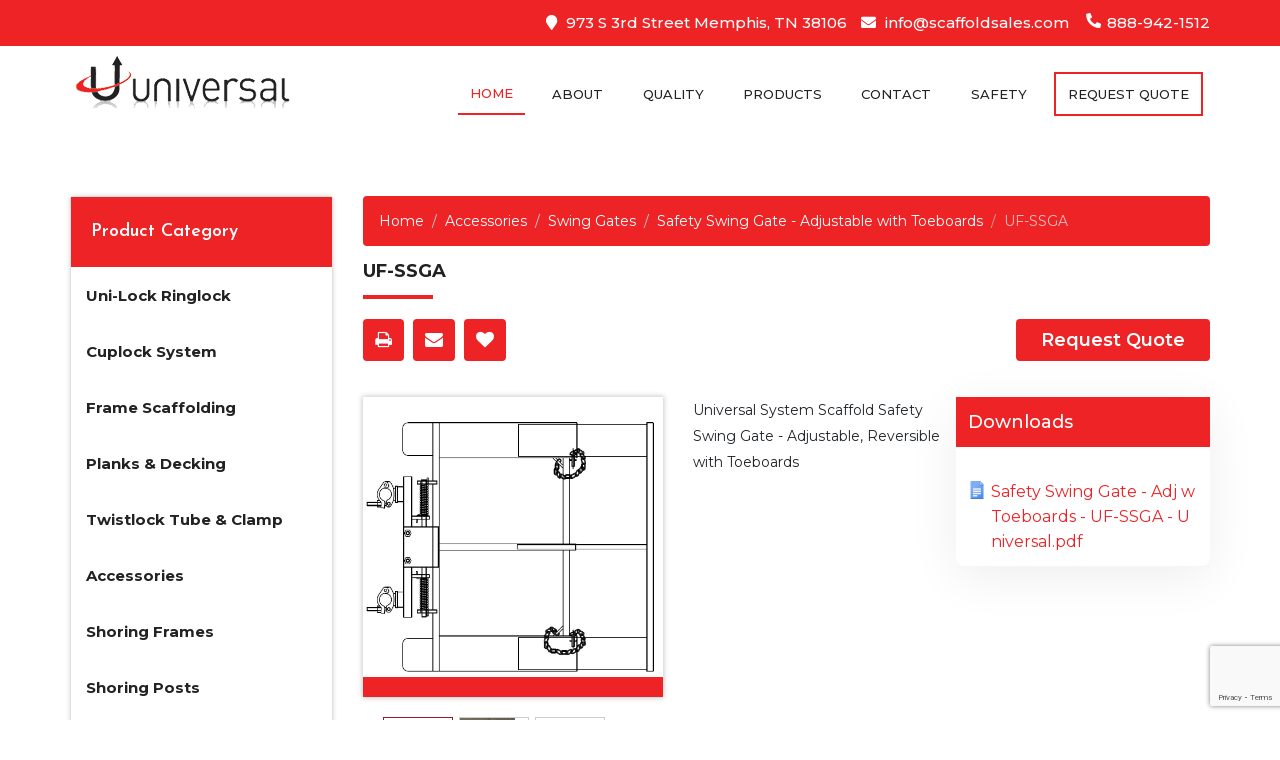

--- FILE ---
content_type: text/html; charset=UTF-8
request_url: https://www.scaffoldsales.com/accessories/swing-gates/safety-swing-gate-adjustable/product/uf-ssga
body_size: 6940
content:
<!doctype html>
<html class="no-js" lang="en">

<head>
    <title>Accessories | Swing Gates |  | UF-SSGA</title>
    <link rel="canonical" href="https://www.scaffoldsales.com/accessories/swing-gates/safety-swing-gate-adjustable/product/uf-ssga">

    <meta charset="utf-8" />
    <meta http-equiv="X-UA-Compatible" content="IE=edge" />
    <meta name="viewport" content="width=device-width, initial-scale=1, shrink-to-fit=no" />
    <meta name="description" content="">
    <meta name="keywords" content="">
    <meta name="twitter:card" content="">
    <meta name="twitter:site" content="">
    <meta name="twitter:title" content="">
    <meta name="twitter:description" content="">
    <meta name="twitter:image" content="">
    <meta name="twitter:image:alt" content="">
    <meta property="og:title" content="">
    <meta property="og:type" content="">
    <meta property="og:url" content="">
    <meta property="og:image" content="">
    <meta property="og:image:alt" content="">
    <meta property="og:description" content="">
    <meta property="og:site_name" content="">
    <meta name="viewport" content="width=device-width, initial-scale=1">
    <meta name="csrf-token" content="pZx14JFxQVfKI8Zcf0hWKC6xc99pSiApFOSWWZjY">
    <!-- Standard Favicon -->
    <link rel="icon" href="https://www.scaffoldsales.com/assets/theme/images/favicon.png" />

    <link rel="stylesheet" type="text/css" href="/assets/theme/css/app.css?id=3ad9deb1a8187c7a3f54aaac1fac60e7">
    <link rel="stylesheet" type="text/css" href="https://www.scaffoldsales.com/assets/theme/css/lightgallery.css">
    <link rel="stylesheet" type="text/css" href="https://www.scaffoldsales.com/assets/theme/css/font-awesome.min.css">

    <link
        href="https://fonts.googleapis.com/css?family=Josefin+Sans:400,600,700|Montserrat:400,500,500i,600,700|Open+Sans:400,600,700,800&display=swap"
        rel="stylesheet" />


    <!-- Global site tag (gtag.js) - Google Analytics -->
<script async src="https://www.googletagmanager.com/gtag/js?id=UA-213904777-1"></script>
<script>
  window.dataLayer = window.dataLayer || [];
  function gtag(){dataLayer.push(arguments);}
  gtag('js', new Date());

  gtag('config', 'UA-213904777-1');
</script>
    <script src="https://www.google.com/recaptcha/api.js?render=6LeJBG4mAAAAAAJsbD0dQgfpOtCIxRm_Dd96T3gX"></script>

    

<script type="text/javascript" class="flasher-js">(function() {    var rootScript = 'https://cdn.jsdelivr.net/npm/@flasher/flasher@1.3.2/dist/flasher.min.js';    var FLASHER_FLASH_BAG_PLACE_HOLDER = {};    var options = mergeOptions([], FLASHER_FLASH_BAG_PLACE_HOLDER);    function mergeOptions(first, second) {        return {            context: merge(first.context || {}, second.context || {}),            envelopes: merge(first.envelopes || [], second.envelopes || []),            options: merge(first.options || {}, second.options || {}),            scripts: merge(first.scripts || [], second.scripts || []),            styles: merge(first.styles || [], second.styles || []),        };    }    function merge(first, second) {        if (Array.isArray(first) && Array.isArray(second)) {            return first.concat(second).filter(function(item, index, array) {                return array.indexOf(item) === index;            });        }        return Object.assign({}, first, second);    }    function renderOptions(options) {        if(!window.hasOwnProperty('flasher')) {            console.error('Flasher is not loaded');            return;        }        requestAnimationFrame(function () {            window.flasher.render(options);        });    }    function render(options) {        if ('loading' !== document.readyState) {            renderOptions(options);            return;        }        document.addEventListener('DOMContentLoaded', function() {            renderOptions(options);        });    }    if (1 === document.querySelectorAll('script.flasher-js').length) {        document.addEventListener('flasher:render', function (event) {            render(event.detail);        });            }    if (window.hasOwnProperty('flasher') || !rootScript || document.querySelector('script[src="' + rootScript + '"]')) {        render(options);    } else {        var tag = document.createElement('script');        tag.setAttribute('src', rootScript);        tag.setAttribute('type', 'text/javascript');        tag.onload = function () {            render(options);        };        document.head.appendChild(tag);    }})();</script>
</head>

<body data-spy="scroll" data-target=".navbar" data-offset="60" class=""><div id="app">
    <!-- start header section -->
<header>
    <div class="topBarFist">
        <div class="container">
            <div class="row">
                <div class="col-12">
                    <ul class="right_infoTop">
                        <li>
                            <a href="https://goo.gl/maps/n7paicjtYF45AaRt8" target="_blank"><i
                                    class="fas fa-map-marker"></i> 973 S 3rd Street Memphis, TN 38106</a>
                        </li>
                                                <li>
                            <a href="mailto:info@scaffoldsales.com"><i class="fas fa-envelope"></i>
                                info@scaffoldsales.com</a>
                        </li>
                        
                                                <li>
                            <a href="tel:888-942-1512"><i
                                    class="fas fa-phone fa-rotate-90"></i> 888-942-1512</a>
                        </li>
                                            </ul>
                    <!--/.right_infoTop-->
                </div>
            </div>
        </div>
        <!--/.container-->
    </div>
    <!--/.topBarFist-->
    <!--mainNavigation-->
    <div class="header-logo-menu bg_cover">
        <div class="container">
            <div class="navigatin">
                <div class="row no-gutters">
                    <div class="col-lg-4">
                        <a class="navbar-brand" href="https://www.scaffoldsales.com">
                            <img src="https://www.scaffoldsales.com/assets/theme/images/logo.png" alt="menu" />
                        </a>
                    </div>
                    <div class="col-lg-8">
                        <nav id="mobile-menu" class="main-menu">
                            <div class="mobile-menu"></div>
                            <ul class="mob__menu">
                                <li>
                                    <a class="active nav__" href="https://www.scaffoldsales.com">Home</a>
                                </li>
                                <li>
                                    <a class="nav__" href="https://www.scaffoldsales.com/cms/about">About</a>
                                    <ul class="sub-menu">
                                        <li><a href="https://www.scaffoldsales.com/cms/about">About Us</a></li>
                                        <li><a href="https://www.scaffoldsales.com/portfolios">Our Portfolio</a></li>
                                        <li><a href="https://www.scaffoldsales.com/industrial-scaffold-news">Our Blogs</a></li>
                                    </ul>
                                    <a class="mean-expand" href="#"><i class="fa fa-chevron-right"></i></a>
                                </li>
                                <li>
                                    <a class="nav__" href="https://www.scaffoldsales.com/cms/quality">Quality</a>
                                </li>
                                <li>
                                    <a class="nav__" href="https://www.scaffoldsales.com/catalog">Products</a>
                                    <ul class="sub-menu">
                                                                                <li><a href="https://www.scaffoldsales.com/uni-lock-ringlock">Uni-Lock Ringlock</a></li>
                                                                                <li><a href="https://www.scaffoldsales.com/cuplock-system">Cuplock System</a></li>
                                                                                <li><a href="https://www.scaffoldsales.com/frame-scaffolding">Frame Scaffolding</a></li>
                                                                                <li><a href="https://www.scaffoldsales.com/planks-decking">Planks &amp; Decking</a></li>
                                                                                <li><a href="https://www.scaffoldsales.com/tube-clamp">Twistlock Tube &amp; Clamp</a></li>
                                                                                <li><a href="https://www.scaffoldsales.com/accessories">Accessories</a></li>
                                                                                <li><a href="https://www.scaffoldsales.com/shoring-products">Shoring Frames</a></li>
                                                                                <li><a href="https://www.scaffoldsales.com/shoring-posts">Shoring Posts</a></li>
                                                                                <li><a href="https://www.scaffoldsales.com/concrete-forming-products">Concrete Forming</a></li>
                                                                                <li><a href="https://www.scaffoldsales.com/utility-products">Utility Products</a></li>
                                                                            </ul>
                                    <a class="mean-expand" href="#"><i class="fa fa-chevron-right"></i></a>
                                </li>
                                <li>
                                    <a class="nav__" href="https://www.scaffoldsales.com/contact-us">Contact</a>
                                </li>
                                <li>
                                    <a class="nav__" href="https://www.scaffoldsales.com/cms/safety">Safety</a>
                                </li>
                                <li class="requote">
                                    <request-header
                                        item="uf-ssga">
                                    </request-header>
                                </li>
                                <li class="search" style="display: none;">
                                    <button type="submit" class="btn btn-default" id="search-button"><i
                                            class="fa fa-search"></i></button>
                                    <form class="navbar-form navbar-right navbar-form-search" role="search">
                                        <div class="search-form-container hdn" id="search-input-container">
                                            <div class="search-input-group">
                                                <!-- <button type="button" class="btn btn-default"
                                                    id="hide-search-input-container"><i
                                                        class="fas fa-ellipsis-h"></i></button> -->
                                                <div class="form-group">
                                                    <input type="text" class="form-control"
                                                        placeholder="Search for..." />
                                                </div>
                                            </div>
                                        </div>
                                    </form>
                                </li>
                            </ul>
                        </nav>
                        <!-- nav -->
                    </div>
                </div>
                <!-- row -->
            </div>
        </div>
        <!-- container -->
    </div>
    <!--mainNavigation-->
</header>
<!-- end of header section -->        <main role="main"
    class="padding--top mt-space main-containt inner-containt without-flag category--page--right left--side-visible">
    <div class="container">
        <div class="row">
            <button id="left-bar-expand" class="left--bar-btn">
    Product categories &nbsp;
    <i class="fa fa-angle-right"></i><i class="fa fa-angle-right"></i>
</button>
<div class="side--sec col-md-3">
    <div class="card card-sidebar hides">
        <h2 class="sidebar-tittle">Product Category</h2>
        <div class="card-body">
            <div class="card-menu">
                <div class="sub-category-menu">
                    <ul class="sub-category-list">
                                                <li class="active"><a href="https://www.scaffoldsales.com/uni-lock-ringlock">Uni-Lock Ringlock</a></li>
                                                <li class="active"><a href="https://www.scaffoldsales.com/cuplock-system">Cuplock System</a></li>
                                                <li class="active"><a href="https://www.scaffoldsales.com/frame-scaffolding">Frame Scaffolding</a></li>
                                                <li class="active"><a href="https://www.scaffoldsales.com/planks-decking">Planks &amp; Decking</a></li>
                                                <li class="active"><a href="https://www.scaffoldsales.com/tube-clamp">Twistlock Tube &amp; Clamp</a></li>
                                                <li class="active"><a href="https://www.scaffoldsales.com/accessories">Accessories</a></li>
                                                <li class="active"><a href="https://www.scaffoldsales.com/shoring-products">Shoring Frames</a></li>
                                                <li class="active"><a href="https://www.scaffoldsales.com/shoring-posts">Shoring Posts</a></li>
                                                <li class="active"><a href="https://www.scaffoldsales.com/concrete-forming-products">Concrete Forming</a></li>
                                                <li class="active"><a href="https://www.scaffoldsales.com/utility-products">Utility Products</a></li>
                                            </ul>
                </div>
            </div>
            <!-- <div class="left-bar-image"><img src="https://www.scaffoldsales.com/assets/theme/img/made_in_usa_brass_fittings_left_nav.png" alt=""></div> -->
        </div>
    </div>
</div>            <div class="col-md-9">
                <div class="inner-contant">
                    <div class="product-page">

                        <ol class="breadcrumb">
        
                            <li class="breadcrumb-item"><a href="https://www.scaffoldsales.com">Home</a></li>
            
        
                            <li class="breadcrumb-item"><a href="https://www.scaffoldsales.com/accessories">Accessories</a></li>
            
        
                            <li class="breadcrumb-item"><a href="https://www.scaffoldsales.com/accessories/swing-gates">Swing Gates</a></li>
            
        
                            <li class="breadcrumb-item"><a href="https://www.scaffoldsales.com/accessories/swing-gates/safety-swing-gate-adjustable-with-toeboards">Safety Swing Gate - Adjustable with Toeboards</a></li>
            
        
                            <li class="breadcrumb-item active">UF-SSGA</li>
            
            </ol>


                        <div class="hash-title page-title-product">UF-SSGA</div>
                        <div class="request-quote">
                            <share></share>
                            <request-quote product="UF-SSGA"></request-quote>
                        </div>

                        <view-product title="Safety Swing Gate - Adjustable with Toeboards UF-SSGA"
                            product="{&quot;id&quot;:504,&quot;category_id&quot;:164,&quot;deleted_at&quot;:null,&quot;position&quot;:479,&quot;name&quot;:&quot;UF-SSGA&quot;,&quot;created_at&quot;:&quot;2021-10-21T16:11:48.000000Z&quot;,&quot;updated_at&quot;:&quot;2021-10-26T15:26:48.000000Z&quot;,&quot;published&quot;:1,&quot;attribute_values&quot;:[{&quot;id&quot;:&quot;{\&quot;2\&quot;:\&quot;50.0\&quot;,\&quot;17\&quot;:\&quot;Safety Swing Gate Adjustable\&quot;}&quot;}],&quot;attribute_set&quot;:1,&quot;desc1&quot;:&quot;Universal System Scaffold Safety Swing Gate - Adjustable, Reversible with Toeboards&quot;,&quot;desc2&quot;:null,&quot;desc3&quot;:null,&quot;desc4&quot;:null,&quot;feature&quot;:null,&quot;category_path&quot;:&quot;Safety Swing Gate - Adjustable with Toeboards|Swing Gates|Accessories&quot;,&quot;new_item&quot;:&quot;&quot;,&quot;org_id&quot;:null,&quot;weight&quot;:&quot;&quot;,&quot;height&quot;:&quot;&quot;,&quot;length&quot;:&quot;&quot;,&quot;width&quot;:&quot;&quot;,&quot;msrp&quot;:null,&quot;net_price&quot;:null,&quot;our_price&quot;:null,&quot;attribs&quot;:null,&quot;category&quot;:&quot;Accessories&quot;,&quot;subcategory&quot;:&quot;Swing Gates&quot;,&quot;group&quot;:&quot;&quot;,&quot;child&quot;:null,&quot;categories&quot;:[{&quot;id&quot;:164,&quot;name&quot;:&quot;Safety Swing Gate - Adjustable with Toeboards&quot;,&quot;parent_id&quot;:144,&quot;url&quot;:null,&quot;description&quot;:&quot;&lt;p&gt;&lt;strong&gt;Safety&amp;nbsp;Swing Gate - Adjustable with Toeboards&amp;nbsp;&lt;\/strong&gt;&lt;img src=\&quot;http:\/\/scaffoldsales.com\/graphics\/back\/newarrow.jpg\&quot; \/&gt;&lt;br \/&gt;\nUniversal&amp;#39;s Scaffold Safety&amp;nbsp;Swing Gate - Adjustable with Toeboards&amp;nbsp;is adjustable from 31&amp;quot; to 48&amp;quot; fully expanded. This gate is reversible and durable in order to provide easy ladder access to the scaffold build. With a heavy spring attached, the gate shuts automatically when opened for immediate fall protection after providing access.&amp;nbsp;&lt;\/p&gt;\n\n&lt;p&gt;&amp;nbsp;&lt;\/p&gt;\n\n&lt;p&gt;&lt;strong&gt;Features&amp;nbsp;&lt;\/strong&gt;&lt;img src=\&quot;http:\/\/scaffoldsales.com\/graphics\/back\/newarrow.jpg\&quot; \/&gt;&lt;\/p&gt;\n\n&lt;ul&gt;\n\t&lt;li&gt;Fully reversible&lt;\/li&gt;\n\t&lt;li&gt;Toeboard Protection&lt;\/li&gt;\n\t&lt;li&gt;Expandable from 31&amp;quot; to 48&amp;quot;&lt;\/li&gt;\n\t&lt;li&gt;Works with openings from 2&amp;#39;7&amp;quot; to 4&amp;#39; in length&lt;\/li&gt;\n\t&lt;li&gt;Hot-Dip Galvanized&lt;\/li&gt;\n\t&lt;li&gt;Heavy Spring&lt;\/li&gt;\n\t&lt;li&gt;Complies with OSHA &amp;amp; ANSI Guidelines&lt;\/li&gt;\n&lt;\/ul&gt;\n\n&lt;p&gt;&amp;nbsp;&lt;\/p&gt;&quot;,&quot;position&quot;:4,&quot;published&quot;:1,&quot;created_at&quot;:&quot;2021-10-21T14:01:08.000000Z&quot;,&quot;updated_at&quot;:&quot;2024-08-21T14:48:32.000000Z&quot;,&quot;deleted_at&quot;:null,&quot;label&quot;:null,&quot;bucket_format&quot;:&quot;&quot;,&quot;org_id&quot;:null,&quot;specification&quot;:null,&quot;quality&quot;:null,&quot;note&quot;:null,&quot;tagline&quot;:null,&quot;class_name&quot;:&quot;&quot;,&quot;optional_name&quot;:null,&quot;pivot&quot;:{&quot;product_id&quot;:504,&quot;category_id&quot;:164},&quot;get_slug&quot;:{&quot;id&quot;:201,&quot;deleted_at&quot;:null,&quot;created_at&quot;:null,&quot;updated_at&quot;:&quot;2024-08-21T14:48:32.000000Z&quot;,&quot;slug&quot;:&quot;safety-swing-gate-adjustable-with-toeboards&quot;,&quot;locale&quot;:&quot;en&quot;,&quot;active&quot;:1,&quot;category_id&quot;:164}}],&quot;files&quot;:[{&quot;id&quot;:46,&quot;created_at&quot;:&quot;2021-10-26T15:26:35.000000Z&quot;,&quot;updated_at&quot;:&quot;2021-10-26T15:26:35.000000Z&quot;,&quot;deleted_at&quot;:null,&quot;uuid&quot;:&quot;uploads\/Safety Swing Gate - Adj w Toeboards - UF-SSGA - Universal.pdf&quot;,&quot;filename&quot;:&quot;Safety Swing Gate - Adj w Toeboards - UF-SSGA - Universal.pdf&quot;,&quot;size&quot;:&quot;83.11 Kb&quot;,&quot;pivot&quot;:{&quot;fileable_type&quot;:&quot;App\\Models\\Product&quot;,&quot;fileable_id&quot;:504,&quot;file_id&quot;:46,&quot;role&quot;:&quot;downloads&quot;,&quot;locale&quot;:&quot;en&quot;,&quot;created_at&quot;:&quot;2021-10-26T15:26:48.000000Z&quot;,&quot;updated_at&quot;:&quot;2021-10-26T15:26:48.000000Z&quot;}}],&quot;seo&quot;:{&quot;id&quot;:1341,&quot;name&quot;:null,&quot;deleted_at&quot;:null,&quot;created_at&quot;:&quot;2021-10-21T16:15:03.000000Z&quot;,&quot;updated_at&quot;:&quot;2021-10-26T15:26:48.000000Z&quot;,&quot;published&quot;:0,&quot;module_id&quot;:504,&quot;module_type&quot;:&quot;App\\Models\\Product&quot;,&quot;module_name&quot;:&quot;UF-SSGA&quot;,&quot;meta_title&quot;:&quot;&quot;,&quot;meta_keywords&quot;:&quot;&quot;,&quot;meta_description&quot;:&quot;&quot;,&quot;og_title&quot;:&quot;&quot;,&quot;og_description&quot;:&quot;&quot;,&quot;og_type&quot;:&quot;&quot;,&quot;og_url&quot;:&quot;&quot;,&quot;og_image&quot;:null,&quot;og_image_alt&quot;:&quot;&quot;,&quot;og_site_name&quot;:&quot;&quot;,&quot;twitter_card&quot;:&quot;&quot;,&quot;twitter_site&quot;:&quot;&quot;,&quot;twitter_title&quot;:&quot;&quot;,&quot;twitter_description&quot;:&quot;&quot;,&quot;twitter_image&quot;:null,&quot;twitter_image_alt&quot;:&quot;&quot;,&quot;position&quot;:1341},&quot;get_category&quot;:{&quot;id&quot;:164,&quot;name&quot;:&quot;Safety Swing Gate - Adjustable with Toeboards&quot;,&quot;parent_id&quot;:144,&quot;url&quot;:null,&quot;description&quot;:&quot;&lt;p&gt;&lt;strong&gt;Safety&amp;nbsp;Swing Gate - Adjustable with Toeboards&amp;nbsp;&lt;\/strong&gt;&lt;img src=\&quot;http:\/\/scaffoldsales.com\/graphics\/back\/newarrow.jpg\&quot; \/&gt;&lt;br \/&gt;\nUniversal&amp;#39;s Scaffold Safety&amp;nbsp;Swing Gate - Adjustable with Toeboards&amp;nbsp;is adjustable from 31&amp;quot; to 48&amp;quot; fully expanded. This gate is reversible and durable in order to provide easy ladder access to the scaffold build. With a heavy spring attached, the gate shuts automatically when opened for immediate fall protection after providing access.&amp;nbsp;&lt;\/p&gt;\n\n&lt;p&gt;&amp;nbsp;&lt;\/p&gt;\n\n&lt;p&gt;&lt;strong&gt;Features&amp;nbsp;&lt;\/strong&gt;&lt;img src=\&quot;http:\/\/scaffoldsales.com\/graphics\/back\/newarrow.jpg\&quot; \/&gt;&lt;\/p&gt;\n\n&lt;ul&gt;\n\t&lt;li&gt;Fully reversible&lt;\/li&gt;\n\t&lt;li&gt;Toeboard Protection&lt;\/li&gt;\n\t&lt;li&gt;Expandable from 31&amp;quot; to 48&amp;quot;&lt;\/li&gt;\n\t&lt;li&gt;Works with openings from 2&amp;#39;7&amp;quot; to 4&amp;#39; in length&lt;\/li&gt;\n\t&lt;li&gt;Hot-Dip Galvanized&lt;\/li&gt;\n\t&lt;li&gt;Heavy Spring&lt;\/li&gt;\n\t&lt;li&gt;Complies with OSHA &amp;amp; ANSI Guidelines&lt;\/li&gt;\n&lt;\/ul&gt;\n\n&lt;p&gt;&amp;nbsp;&lt;\/p&gt;&quot;,&quot;position&quot;:4,&quot;published&quot;:1,&quot;created_at&quot;:&quot;2021-10-21T14:01:08.000000Z&quot;,&quot;updated_at&quot;:&quot;2024-08-21T14:48:32.000000Z&quot;,&quot;deleted_at&quot;:null,&quot;label&quot;:null,&quot;bucket_format&quot;:&quot;&quot;,&quot;org_id&quot;:null,&quot;specification&quot;:null,&quot;quality&quot;:null,&quot;note&quot;:null,&quot;tagline&quot;:null,&quot;class_name&quot;:&quot;&quot;,&quot;optional_name&quot;:null}}"
                            images="[{&quot;src&quot;:&quot;https:\/\/www.scaffoldsales.com\/uploads\/\/ssgae.JPG?auto=compress%2Cformat&amp;fit=min&amp;fm=jpg&amp;q=80&amp;rect=0%2C56%2C1045%2C584&quot;,&quot;width&quot;:1045,&quot;height&quot;:584,&quot;alt&quot;:&quot;Ssgae&quot;,&quot;caption&quot;:&quot;&quot;,&quot;video&quot;:&quot;&quot;},{&quot;src&quot;:&quot;https:\/\/www.scaffoldsales.com\/uploads\/\/IMG_8824.jpg?auto=compress%2Cformat&amp;fit=min&amp;fm=jpg&amp;q=80&amp;rect=0%2C215%2C1379%2C775&quot;,&quot;width&quot;:1379,&quot;height&quot;:775,&quot;alt&quot;:&quot;Img 8824&quot;,&quot;caption&quot;:&quot;&quot;,&quot;video&quot;:&quot;&quot;},{&quot;src&quot;:&quot;https:\/\/www.scaffoldsales.com\/uploads\/\/IMG_8826.jpg?auto=compress%2Cformat&amp;fit=min&amp;fm=jpg&amp;q=80&amp;rect=0%2C171%2C1800%2C1012&quot;,&quot;width&quot;:1800,&quot;height&quot;:1012,&quot;alt&quot;:&quot;Img 8826&quot;,&quot;caption&quot;:&quot;&quot;,&quot;video&quot;:&quot;&quot;}]"></view-product>

                        <div id="tile-1" class="speci-tab speci-tab tile">
                            <ul class="nav nav-tabs" id="myTab" role="tablist">
                                <li class="nav-item">
                                    <a class="nav-link" id="specification-tab" data-toggle="tab" href="#specification"
                                        role="tab">Specifications</a>
                                </li>
                                                                                            </ul>
                            <div class="tab-content" id="myTabContent">
                                <div class="tab-pane fade" id="specification" role="tabpanel"
                                    aria-labelledby="specification-tab">
                                                                                                            <div class="speci-view">
                                        <table>
                                            <tr>
                                                <td>
                                                    <p>Lbs</p>
                                                </td>
                                                <td>
                                                    <p class="view-right">50.0</p>
                                                </td>
                                            </tr>
                                        </table>
                                    </div>
                                                                        <div class="speci-view">
                                        <table>
                                            <tr>
                                                <td>
                                                    <p>Description</p>
                                                </td>
                                                <td>
                                                    <p class="view-right">Safety Swing Gate Adjustable</p>
                                                </td>
                                            </tr>
                                        </table>
                                    </div>
                                                                                                        </div>
                                <div class="tab-pane fade " id="feature" role="tabpanel" aria-labelledby="feature-tab">
                                    
                                </div>
                                <div class="tab-pane fade " id="similar-products" role="tabpanel"
                                    aria-labelledby="similar-products-tab">
                                    <product-attribute product-id="504"
                                        category-id="164"></product-attribute>
                                </div>
                            </div>
                        </div>
                    </div>
                </div>
            </div>
        </div>
    </div>

</main>

</div>
<!--footer-widget-->
<footer class="footer pt-90">
    <div class="container">
        <div class="row">
            <div class="col-md-3 wow fadeInLeft" data-animated wow-delay="7000ms" data-animated wow-duration="10000ms">
                <div class="fWidget widget-about">
                    <h4>About Us</h4>
                                        <p><p>Universal Scaffolding &amp; Equipment&nbsp;has&nbsp;built an impressive reputation based on&nbsp;dedication to quality scaffolding and customer service over the past 25 years.&nbsp;Universal&lsquo;s engineering staff is dedicated to the continuous improvement of product design and functionality. ...</p>
                                        <a class="foot readmore__btn" href="https://www.scaffoldsales.com/cms/about">Read more</a>
                </div>
                <!--/.fWidget-->
            </div>
            <div class="col-md-3 wow fadeInLeft" data-animated wow-delay="7000ms" data-animated wow-duration="10000ms">
                <div class="fWidget footer-menu">
                    <h4>Useful Links</h4>
                    <ul>
                        <li><a href="https://www.scaffoldsales.com">Home</a></li>
                        <li><a href="https://www.scaffoldsales.com/cms/about">About</a></li>
                        <li><a href="https://www.scaffoldsales.com/cms/quality">Quality</a></li>
                        <li><a href="https://www.scaffoldsales.com/catalog">Products</a></li>
                        <li><a href="https://www.scaffoldsales.com/contact-us">Contact</a></li>
                        <li><a href="https://www.scaffoldsales.com/cms/safety">Safety</a></li>
                        <li><a href="https://www.scaffoldsales.com/industrial-scaffold-news">Industrial Scaffold News</a></li>
                    </ul>
                </div>
                <!--/.fWidget-->
            </div>
            <div class="col-md-3 wow fadeInRight" data-animated wow-delay="7000ms" data-animated wow-duration="10000ms">
                <div class="fWidget footer-menu">
                    <h4>Products</h4>
                    <ul>
                                                <li><a href="https://www.scaffoldsales.com/uni-lock-ringlock">Uni-Lock Ringlock</a></li>
                                                <li><a href="https://www.scaffoldsales.com/cuplock-system">Cuplock System</a></li>
                                                <li><a href="https://www.scaffoldsales.com/frame-scaffolding">Frame Scaffolding</a></li>
                                                <li><a href="https://www.scaffoldsales.com/planks-decking">Planks &amp; Decking</a></li>
                                                <li><a href="https://www.scaffoldsales.com/tube-clamp">Twistlock Tube &amp; Clamp</a></li>
                                                <li><a href="https://www.scaffoldsales.com/accessories">Accessories</a></li>
                                                <li><a href="https://www.scaffoldsales.com/shoring-products">Shoring Frames</a></li>
                                                <li><a href="https://www.scaffoldsales.com/shoring-posts">Shoring Posts</a></li>
                                                <li><a href="https://www.scaffoldsales.com/concrete-forming-products">Concrete Forming</a></li>
                                                <li><a href="https://www.scaffoldsales.com/utility-products">Utility Products</a></li>
                                            </ul>
                </div>
                <!--/.fWidget-->
            </div>
            <div class="col-md-3 wow fadeInRight" data-animated wow-delay="7000ms" data-animated wow-duration="10000ms">
                <div class="fWidget footer-con">
                    <h4>Contact Us</h4>
                    <p>Our warehouse and distribution center enables our customers to receive shipments quickly and
                        efficiently.</p>
                    <ul>
                        <li>
                            <a href="https://goo.gl/maps/n7paicjtYF45AaRt8" target="_blank">
                                <i class="fas fa-map-marker-alt"></i>
                                <p>973 South Third Street, Memphis, Tennessee 38106</p>
                            </a>
                        </li>
                                                <li>
                            <a href="tel:888-942-1512">
                                <i class="fas fa-phone fa-rotate-90"></i>
                                <p>888-942-1512</p>
                            </a>
                        </li>
                                                                        <li>
                            <a href="mailto:info@scaffoldsales.com"><i class="fa fa-envelope"></i>
                                <p>info@scaffoldsales.com</p>
                            </a>
                        </li>
                                            </ul>

                    <div class="SocialSec">
                        <ul>
                                                                                                                <li><a href="https://www.linkedin.com/company/universal-scaffolding-equipment/" target="_blank"><i
                                        class="fa fa-linkedin"></i></a></li>
                                                                                </ul>
                    </div>
                </div>
            </div>
            <div class="w-100"></div>
            <div class="col-md-12">
                <div class="copyright_text pt-90 wow fadeInRight" data-animated wow-delay="7000ms" data-animated
                    wow-duration="10000ms">
                    <p><p>©2023 Universal Companies Inc | All Rights Reserved |&nbsp;<a href="https://www.wysiwygmarketing.com/industrial-website-marketing-services" rel="noopener noreferrer" target="_blank">Industrial Website Catalog</a>&nbsp;by&nbsp;<a href="https://www.wysiwygmarketing.com/" rel="noopener noreferrer" target="_blank">WYSIWYG Marketing</a></p></p>
                </div>
            </div>
        </div>
    </div>
    <!--container-->
</footer>
<!--footer-widget-->

<!-- Return to Top -->
<a href="javascript:void(0)" id="return-to-top"><i class="fa fa-chevron-up"></i></a><script src="https://www.scaffoldsales.com/js/app.js"></script>
<!--jquery-->
<script src="https://www.scaffoldsales.com/assets/theme/js/jquery-1.12.4.min.js"></script>

<script src="https://www.scaffoldsales.com/assets/theme/js/lightgallery-all.min.js"></script>

<!--popper js-->
<script src="https://www.scaffoldsales.com/assets/theme/js/popper.min.js"></script>
<!--bootstrap v4 js-->
<script src="https://www.scaffoldsales.com/assets/theme/js/bootstrap.min.js"></script>

<script src="https://www.scaffoldsales.com/assets/theme/js/zoom.js"></script>

<script src="https://www.scaffoldsales.com/assets/theme/js/zoom-main.js"></script>
<!--wow js-->
<script src="https://www.scaffoldsales.com/assets/theme/js/wow.min.js"></script>
<!--menu js-->
<script src="https://www.scaffoldsales.com/assets/theme/js/menu.js"></script>
<!--aos js-->
<script src="https://www.scaffoldsales.com/assets/theme/js/aos.js"></script>
<!--owl carousel -->
<script src="https://www.scaffoldsales.com/assets/theme/js/owl-carousel.js"></script>
<!--magnifice popup-->
<script src="https://www.scaffoldsales.com/assets/theme/js/magnifice-js.js"></script>
<!--slick-slider-->
<script src="https://www.scaffoldsales.com/assets/theme/js/slick.min.js"></script>
<!--easing js-->
<script src="https://www.scaffoldsales.com/assets/theme/js/easing.js"></script>
<!--main script-->
<script src="https://www.scaffoldsales.com/assets/theme/js/main.js"></script>

<script src="https://www.scaffoldsales.com/assets/theme/js/modernizr.js"></script>

<script src="https://www.scaffoldsales.com/assets/theme/js/floatingFormLabels.min.js"></script>


<script type="text/javascript">
    $(document).ready(function () {

        $('#left-bar-expand').click(function () {
			$('.side--sec').toggleClass('hides');
			$(this).toggleClass('active');
			$(this).find('i').toggleClass('rotate-180');
		});

        $('.download-sec').first().parent().addClass('test');
        
        $(".download-list li a span").text(function(index, text) { 
            return text.replace('/uploads/', ''); 
        });

        $('.ffl-wrapper').floatingFormLabels();
        $('.ffl-wrapper').removeClass("ffl-floated");

        let url = location.href.replace(/\/$/, "");

        if (location.hash) {
            const hash = url.split("#");
            $('#myTab a[href="#' + hash[1] + '"]').tab("show");
            $('#myTabContent div#' + hash[1]).removeClass("fade");
            url = location.href.replace(/\/#/, "#");
            history.replaceState(null, null, url);
            setTimeout(() => {
                $(window).scrollTop(0);
            });
        } else {
            $('#myTab li:first-child a').addClass('active');
            $('#myTabContent div:first-child').addClass('show active');
        }

        $('a[data-toggle="tab"]').on("click", function () {
            let newUrl;
            const hash = $(this).attr("href");
            if (hash == "#home") {
                newUrl = url.split("#")[0];
            } else {
                newUrl = url.split("#")[0] + hash;
            }
            newUrl += "";
            history.replaceState(null, null, newUrl);
        });

        $("#lightgallery").lightGallery({
            pager: true
        });

        $(".meanmenu-reveal").click(function(){
            $(".mob__menu").toggleClass("menu-is-open");
        })
    });
</script>


</body>

</html>





--- FILE ---
content_type: text/html; charset=utf-8
request_url: https://www.google.com/recaptcha/api2/anchor?ar=1&k=6LeJBG4mAAAAAAJsbD0dQgfpOtCIxRm_Dd96T3gX&co=aHR0cHM6Ly93d3cuc2NhZmZvbGRzYWxlcy5jb206NDQz&hl=en&v=PoyoqOPhxBO7pBk68S4YbpHZ&size=invisible&anchor-ms=20000&execute-ms=30000&cb=91q5x24z23ml
body_size: 48576
content:
<!DOCTYPE HTML><html dir="ltr" lang="en"><head><meta http-equiv="Content-Type" content="text/html; charset=UTF-8">
<meta http-equiv="X-UA-Compatible" content="IE=edge">
<title>reCAPTCHA</title>
<style type="text/css">
/* cyrillic-ext */
@font-face {
  font-family: 'Roboto';
  font-style: normal;
  font-weight: 400;
  font-stretch: 100%;
  src: url(//fonts.gstatic.com/s/roboto/v48/KFO7CnqEu92Fr1ME7kSn66aGLdTylUAMa3GUBHMdazTgWw.woff2) format('woff2');
  unicode-range: U+0460-052F, U+1C80-1C8A, U+20B4, U+2DE0-2DFF, U+A640-A69F, U+FE2E-FE2F;
}
/* cyrillic */
@font-face {
  font-family: 'Roboto';
  font-style: normal;
  font-weight: 400;
  font-stretch: 100%;
  src: url(//fonts.gstatic.com/s/roboto/v48/KFO7CnqEu92Fr1ME7kSn66aGLdTylUAMa3iUBHMdazTgWw.woff2) format('woff2');
  unicode-range: U+0301, U+0400-045F, U+0490-0491, U+04B0-04B1, U+2116;
}
/* greek-ext */
@font-face {
  font-family: 'Roboto';
  font-style: normal;
  font-weight: 400;
  font-stretch: 100%;
  src: url(//fonts.gstatic.com/s/roboto/v48/KFO7CnqEu92Fr1ME7kSn66aGLdTylUAMa3CUBHMdazTgWw.woff2) format('woff2');
  unicode-range: U+1F00-1FFF;
}
/* greek */
@font-face {
  font-family: 'Roboto';
  font-style: normal;
  font-weight: 400;
  font-stretch: 100%;
  src: url(//fonts.gstatic.com/s/roboto/v48/KFO7CnqEu92Fr1ME7kSn66aGLdTylUAMa3-UBHMdazTgWw.woff2) format('woff2');
  unicode-range: U+0370-0377, U+037A-037F, U+0384-038A, U+038C, U+038E-03A1, U+03A3-03FF;
}
/* math */
@font-face {
  font-family: 'Roboto';
  font-style: normal;
  font-weight: 400;
  font-stretch: 100%;
  src: url(//fonts.gstatic.com/s/roboto/v48/KFO7CnqEu92Fr1ME7kSn66aGLdTylUAMawCUBHMdazTgWw.woff2) format('woff2');
  unicode-range: U+0302-0303, U+0305, U+0307-0308, U+0310, U+0312, U+0315, U+031A, U+0326-0327, U+032C, U+032F-0330, U+0332-0333, U+0338, U+033A, U+0346, U+034D, U+0391-03A1, U+03A3-03A9, U+03B1-03C9, U+03D1, U+03D5-03D6, U+03F0-03F1, U+03F4-03F5, U+2016-2017, U+2034-2038, U+203C, U+2040, U+2043, U+2047, U+2050, U+2057, U+205F, U+2070-2071, U+2074-208E, U+2090-209C, U+20D0-20DC, U+20E1, U+20E5-20EF, U+2100-2112, U+2114-2115, U+2117-2121, U+2123-214F, U+2190, U+2192, U+2194-21AE, U+21B0-21E5, U+21F1-21F2, U+21F4-2211, U+2213-2214, U+2216-22FF, U+2308-230B, U+2310, U+2319, U+231C-2321, U+2336-237A, U+237C, U+2395, U+239B-23B7, U+23D0, U+23DC-23E1, U+2474-2475, U+25AF, U+25B3, U+25B7, U+25BD, U+25C1, U+25CA, U+25CC, U+25FB, U+266D-266F, U+27C0-27FF, U+2900-2AFF, U+2B0E-2B11, U+2B30-2B4C, U+2BFE, U+3030, U+FF5B, U+FF5D, U+1D400-1D7FF, U+1EE00-1EEFF;
}
/* symbols */
@font-face {
  font-family: 'Roboto';
  font-style: normal;
  font-weight: 400;
  font-stretch: 100%;
  src: url(//fonts.gstatic.com/s/roboto/v48/KFO7CnqEu92Fr1ME7kSn66aGLdTylUAMaxKUBHMdazTgWw.woff2) format('woff2');
  unicode-range: U+0001-000C, U+000E-001F, U+007F-009F, U+20DD-20E0, U+20E2-20E4, U+2150-218F, U+2190, U+2192, U+2194-2199, U+21AF, U+21E6-21F0, U+21F3, U+2218-2219, U+2299, U+22C4-22C6, U+2300-243F, U+2440-244A, U+2460-24FF, U+25A0-27BF, U+2800-28FF, U+2921-2922, U+2981, U+29BF, U+29EB, U+2B00-2BFF, U+4DC0-4DFF, U+FFF9-FFFB, U+10140-1018E, U+10190-1019C, U+101A0, U+101D0-101FD, U+102E0-102FB, U+10E60-10E7E, U+1D2C0-1D2D3, U+1D2E0-1D37F, U+1F000-1F0FF, U+1F100-1F1AD, U+1F1E6-1F1FF, U+1F30D-1F30F, U+1F315, U+1F31C, U+1F31E, U+1F320-1F32C, U+1F336, U+1F378, U+1F37D, U+1F382, U+1F393-1F39F, U+1F3A7-1F3A8, U+1F3AC-1F3AF, U+1F3C2, U+1F3C4-1F3C6, U+1F3CA-1F3CE, U+1F3D4-1F3E0, U+1F3ED, U+1F3F1-1F3F3, U+1F3F5-1F3F7, U+1F408, U+1F415, U+1F41F, U+1F426, U+1F43F, U+1F441-1F442, U+1F444, U+1F446-1F449, U+1F44C-1F44E, U+1F453, U+1F46A, U+1F47D, U+1F4A3, U+1F4B0, U+1F4B3, U+1F4B9, U+1F4BB, U+1F4BF, U+1F4C8-1F4CB, U+1F4D6, U+1F4DA, U+1F4DF, U+1F4E3-1F4E6, U+1F4EA-1F4ED, U+1F4F7, U+1F4F9-1F4FB, U+1F4FD-1F4FE, U+1F503, U+1F507-1F50B, U+1F50D, U+1F512-1F513, U+1F53E-1F54A, U+1F54F-1F5FA, U+1F610, U+1F650-1F67F, U+1F687, U+1F68D, U+1F691, U+1F694, U+1F698, U+1F6AD, U+1F6B2, U+1F6B9-1F6BA, U+1F6BC, U+1F6C6-1F6CF, U+1F6D3-1F6D7, U+1F6E0-1F6EA, U+1F6F0-1F6F3, U+1F6F7-1F6FC, U+1F700-1F7FF, U+1F800-1F80B, U+1F810-1F847, U+1F850-1F859, U+1F860-1F887, U+1F890-1F8AD, U+1F8B0-1F8BB, U+1F8C0-1F8C1, U+1F900-1F90B, U+1F93B, U+1F946, U+1F984, U+1F996, U+1F9E9, U+1FA00-1FA6F, U+1FA70-1FA7C, U+1FA80-1FA89, U+1FA8F-1FAC6, U+1FACE-1FADC, U+1FADF-1FAE9, U+1FAF0-1FAF8, U+1FB00-1FBFF;
}
/* vietnamese */
@font-face {
  font-family: 'Roboto';
  font-style: normal;
  font-weight: 400;
  font-stretch: 100%;
  src: url(//fonts.gstatic.com/s/roboto/v48/KFO7CnqEu92Fr1ME7kSn66aGLdTylUAMa3OUBHMdazTgWw.woff2) format('woff2');
  unicode-range: U+0102-0103, U+0110-0111, U+0128-0129, U+0168-0169, U+01A0-01A1, U+01AF-01B0, U+0300-0301, U+0303-0304, U+0308-0309, U+0323, U+0329, U+1EA0-1EF9, U+20AB;
}
/* latin-ext */
@font-face {
  font-family: 'Roboto';
  font-style: normal;
  font-weight: 400;
  font-stretch: 100%;
  src: url(//fonts.gstatic.com/s/roboto/v48/KFO7CnqEu92Fr1ME7kSn66aGLdTylUAMa3KUBHMdazTgWw.woff2) format('woff2');
  unicode-range: U+0100-02BA, U+02BD-02C5, U+02C7-02CC, U+02CE-02D7, U+02DD-02FF, U+0304, U+0308, U+0329, U+1D00-1DBF, U+1E00-1E9F, U+1EF2-1EFF, U+2020, U+20A0-20AB, U+20AD-20C0, U+2113, U+2C60-2C7F, U+A720-A7FF;
}
/* latin */
@font-face {
  font-family: 'Roboto';
  font-style: normal;
  font-weight: 400;
  font-stretch: 100%;
  src: url(//fonts.gstatic.com/s/roboto/v48/KFO7CnqEu92Fr1ME7kSn66aGLdTylUAMa3yUBHMdazQ.woff2) format('woff2');
  unicode-range: U+0000-00FF, U+0131, U+0152-0153, U+02BB-02BC, U+02C6, U+02DA, U+02DC, U+0304, U+0308, U+0329, U+2000-206F, U+20AC, U+2122, U+2191, U+2193, U+2212, U+2215, U+FEFF, U+FFFD;
}
/* cyrillic-ext */
@font-face {
  font-family: 'Roboto';
  font-style: normal;
  font-weight: 500;
  font-stretch: 100%;
  src: url(//fonts.gstatic.com/s/roboto/v48/KFO7CnqEu92Fr1ME7kSn66aGLdTylUAMa3GUBHMdazTgWw.woff2) format('woff2');
  unicode-range: U+0460-052F, U+1C80-1C8A, U+20B4, U+2DE0-2DFF, U+A640-A69F, U+FE2E-FE2F;
}
/* cyrillic */
@font-face {
  font-family: 'Roboto';
  font-style: normal;
  font-weight: 500;
  font-stretch: 100%;
  src: url(//fonts.gstatic.com/s/roboto/v48/KFO7CnqEu92Fr1ME7kSn66aGLdTylUAMa3iUBHMdazTgWw.woff2) format('woff2');
  unicode-range: U+0301, U+0400-045F, U+0490-0491, U+04B0-04B1, U+2116;
}
/* greek-ext */
@font-face {
  font-family: 'Roboto';
  font-style: normal;
  font-weight: 500;
  font-stretch: 100%;
  src: url(//fonts.gstatic.com/s/roboto/v48/KFO7CnqEu92Fr1ME7kSn66aGLdTylUAMa3CUBHMdazTgWw.woff2) format('woff2');
  unicode-range: U+1F00-1FFF;
}
/* greek */
@font-face {
  font-family: 'Roboto';
  font-style: normal;
  font-weight: 500;
  font-stretch: 100%;
  src: url(//fonts.gstatic.com/s/roboto/v48/KFO7CnqEu92Fr1ME7kSn66aGLdTylUAMa3-UBHMdazTgWw.woff2) format('woff2');
  unicode-range: U+0370-0377, U+037A-037F, U+0384-038A, U+038C, U+038E-03A1, U+03A3-03FF;
}
/* math */
@font-face {
  font-family: 'Roboto';
  font-style: normal;
  font-weight: 500;
  font-stretch: 100%;
  src: url(//fonts.gstatic.com/s/roboto/v48/KFO7CnqEu92Fr1ME7kSn66aGLdTylUAMawCUBHMdazTgWw.woff2) format('woff2');
  unicode-range: U+0302-0303, U+0305, U+0307-0308, U+0310, U+0312, U+0315, U+031A, U+0326-0327, U+032C, U+032F-0330, U+0332-0333, U+0338, U+033A, U+0346, U+034D, U+0391-03A1, U+03A3-03A9, U+03B1-03C9, U+03D1, U+03D5-03D6, U+03F0-03F1, U+03F4-03F5, U+2016-2017, U+2034-2038, U+203C, U+2040, U+2043, U+2047, U+2050, U+2057, U+205F, U+2070-2071, U+2074-208E, U+2090-209C, U+20D0-20DC, U+20E1, U+20E5-20EF, U+2100-2112, U+2114-2115, U+2117-2121, U+2123-214F, U+2190, U+2192, U+2194-21AE, U+21B0-21E5, U+21F1-21F2, U+21F4-2211, U+2213-2214, U+2216-22FF, U+2308-230B, U+2310, U+2319, U+231C-2321, U+2336-237A, U+237C, U+2395, U+239B-23B7, U+23D0, U+23DC-23E1, U+2474-2475, U+25AF, U+25B3, U+25B7, U+25BD, U+25C1, U+25CA, U+25CC, U+25FB, U+266D-266F, U+27C0-27FF, U+2900-2AFF, U+2B0E-2B11, U+2B30-2B4C, U+2BFE, U+3030, U+FF5B, U+FF5D, U+1D400-1D7FF, U+1EE00-1EEFF;
}
/* symbols */
@font-face {
  font-family: 'Roboto';
  font-style: normal;
  font-weight: 500;
  font-stretch: 100%;
  src: url(//fonts.gstatic.com/s/roboto/v48/KFO7CnqEu92Fr1ME7kSn66aGLdTylUAMaxKUBHMdazTgWw.woff2) format('woff2');
  unicode-range: U+0001-000C, U+000E-001F, U+007F-009F, U+20DD-20E0, U+20E2-20E4, U+2150-218F, U+2190, U+2192, U+2194-2199, U+21AF, U+21E6-21F0, U+21F3, U+2218-2219, U+2299, U+22C4-22C6, U+2300-243F, U+2440-244A, U+2460-24FF, U+25A0-27BF, U+2800-28FF, U+2921-2922, U+2981, U+29BF, U+29EB, U+2B00-2BFF, U+4DC0-4DFF, U+FFF9-FFFB, U+10140-1018E, U+10190-1019C, U+101A0, U+101D0-101FD, U+102E0-102FB, U+10E60-10E7E, U+1D2C0-1D2D3, U+1D2E0-1D37F, U+1F000-1F0FF, U+1F100-1F1AD, U+1F1E6-1F1FF, U+1F30D-1F30F, U+1F315, U+1F31C, U+1F31E, U+1F320-1F32C, U+1F336, U+1F378, U+1F37D, U+1F382, U+1F393-1F39F, U+1F3A7-1F3A8, U+1F3AC-1F3AF, U+1F3C2, U+1F3C4-1F3C6, U+1F3CA-1F3CE, U+1F3D4-1F3E0, U+1F3ED, U+1F3F1-1F3F3, U+1F3F5-1F3F7, U+1F408, U+1F415, U+1F41F, U+1F426, U+1F43F, U+1F441-1F442, U+1F444, U+1F446-1F449, U+1F44C-1F44E, U+1F453, U+1F46A, U+1F47D, U+1F4A3, U+1F4B0, U+1F4B3, U+1F4B9, U+1F4BB, U+1F4BF, U+1F4C8-1F4CB, U+1F4D6, U+1F4DA, U+1F4DF, U+1F4E3-1F4E6, U+1F4EA-1F4ED, U+1F4F7, U+1F4F9-1F4FB, U+1F4FD-1F4FE, U+1F503, U+1F507-1F50B, U+1F50D, U+1F512-1F513, U+1F53E-1F54A, U+1F54F-1F5FA, U+1F610, U+1F650-1F67F, U+1F687, U+1F68D, U+1F691, U+1F694, U+1F698, U+1F6AD, U+1F6B2, U+1F6B9-1F6BA, U+1F6BC, U+1F6C6-1F6CF, U+1F6D3-1F6D7, U+1F6E0-1F6EA, U+1F6F0-1F6F3, U+1F6F7-1F6FC, U+1F700-1F7FF, U+1F800-1F80B, U+1F810-1F847, U+1F850-1F859, U+1F860-1F887, U+1F890-1F8AD, U+1F8B0-1F8BB, U+1F8C0-1F8C1, U+1F900-1F90B, U+1F93B, U+1F946, U+1F984, U+1F996, U+1F9E9, U+1FA00-1FA6F, U+1FA70-1FA7C, U+1FA80-1FA89, U+1FA8F-1FAC6, U+1FACE-1FADC, U+1FADF-1FAE9, U+1FAF0-1FAF8, U+1FB00-1FBFF;
}
/* vietnamese */
@font-face {
  font-family: 'Roboto';
  font-style: normal;
  font-weight: 500;
  font-stretch: 100%;
  src: url(//fonts.gstatic.com/s/roboto/v48/KFO7CnqEu92Fr1ME7kSn66aGLdTylUAMa3OUBHMdazTgWw.woff2) format('woff2');
  unicode-range: U+0102-0103, U+0110-0111, U+0128-0129, U+0168-0169, U+01A0-01A1, U+01AF-01B0, U+0300-0301, U+0303-0304, U+0308-0309, U+0323, U+0329, U+1EA0-1EF9, U+20AB;
}
/* latin-ext */
@font-face {
  font-family: 'Roboto';
  font-style: normal;
  font-weight: 500;
  font-stretch: 100%;
  src: url(//fonts.gstatic.com/s/roboto/v48/KFO7CnqEu92Fr1ME7kSn66aGLdTylUAMa3KUBHMdazTgWw.woff2) format('woff2');
  unicode-range: U+0100-02BA, U+02BD-02C5, U+02C7-02CC, U+02CE-02D7, U+02DD-02FF, U+0304, U+0308, U+0329, U+1D00-1DBF, U+1E00-1E9F, U+1EF2-1EFF, U+2020, U+20A0-20AB, U+20AD-20C0, U+2113, U+2C60-2C7F, U+A720-A7FF;
}
/* latin */
@font-face {
  font-family: 'Roboto';
  font-style: normal;
  font-weight: 500;
  font-stretch: 100%;
  src: url(//fonts.gstatic.com/s/roboto/v48/KFO7CnqEu92Fr1ME7kSn66aGLdTylUAMa3yUBHMdazQ.woff2) format('woff2');
  unicode-range: U+0000-00FF, U+0131, U+0152-0153, U+02BB-02BC, U+02C6, U+02DA, U+02DC, U+0304, U+0308, U+0329, U+2000-206F, U+20AC, U+2122, U+2191, U+2193, U+2212, U+2215, U+FEFF, U+FFFD;
}
/* cyrillic-ext */
@font-face {
  font-family: 'Roboto';
  font-style: normal;
  font-weight: 900;
  font-stretch: 100%;
  src: url(//fonts.gstatic.com/s/roboto/v48/KFO7CnqEu92Fr1ME7kSn66aGLdTylUAMa3GUBHMdazTgWw.woff2) format('woff2');
  unicode-range: U+0460-052F, U+1C80-1C8A, U+20B4, U+2DE0-2DFF, U+A640-A69F, U+FE2E-FE2F;
}
/* cyrillic */
@font-face {
  font-family: 'Roboto';
  font-style: normal;
  font-weight: 900;
  font-stretch: 100%;
  src: url(//fonts.gstatic.com/s/roboto/v48/KFO7CnqEu92Fr1ME7kSn66aGLdTylUAMa3iUBHMdazTgWw.woff2) format('woff2');
  unicode-range: U+0301, U+0400-045F, U+0490-0491, U+04B0-04B1, U+2116;
}
/* greek-ext */
@font-face {
  font-family: 'Roboto';
  font-style: normal;
  font-weight: 900;
  font-stretch: 100%;
  src: url(//fonts.gstatic.com/s/roboto/v48/KFO7CnqEu92Fr1ME7kSn66aGLdTylUAMa3CUBHMdazTgWw.woff2) format('woff2');
  unicode-range: U+1F00-1FFF;
}
/* greek */
@font-face {
  font-family: 'Roboto';
  font-style: normal;
  font-weight: 900;
  font-stretch: 100%;
  src: url(//fonts.gstatic.com/s/roboto/v48/KFO7CnqEu92Fr1ME7kSn66aGLdTylUAMa3-UBHMdazTgWw.woff2) format('woff2');
  unicode-range: U+0370-0377, U+037A-037F, U+0384-038A, U+038C, U+038E-03A1, U+03A3-03FF;
}
/* math */
@font-face {
  font-family: 'Roboto';
  font-style: normal;
  font-weight: 900;
  font-stretch: 100%;
  src: url(//fonts.gstatic.com/s/roboto/v48/KFO7CnqEu92Fr1ME7kSn66aGLdTylUAMawCUBHMdazTgWw.woff2) format('woff2');
  unicode-range: U+0302-0303, U+0305, U+0307-0308, U+0310, U+0312, U+0315, U+031A, U+0326-0327, U+032C, U+032F-0330, U+0332-0333, U+0338, U+033A, U+0346, U+034D, U+0391-03A1, U+03A3-03A9, U+03B1-03C9, U+03D1, U+03D5-03D6, U+03F0-03F1, U+03F4-03F5, U+2016-2017, U+2034-2038, U+203C, U+2040, U+2043, U+2047, U+2050, U+2057, U+205F, U+2070-2071, U+2074-208E, U+2090-209C, U+20D0-20DC, U+20E1, U+20E5-20EF, U+2100-2112, U+2114-2115, U+2117-2121, U+2123-214F, U+2190, U+2192, U+2194-21AE, U+21B0-21E5, U+21F1-21F2, U+21F4-2211, U+2213-2214, U+2216-22FF, U+2308-230B, U+2310, U+2319, U+231C-2321, U+2336-237A, U+237C, U+2395, U+239B-23B7, U+23D0, U+23DC-23E1, U+2474-2475, U+25AF, U+25B3, U+25B7, U+25BD, U+25C1, U+25CA, U+25CC, U+25FB, U+266D-266F, U+27C0-27FF, U+2900-2AFF, U+2B0E-2B11, U+2B30-2B4C, U+2BFE, U+3030, U+FF5B, U+FF5D, U+1D400-1D7FF, U+1EE00-1EEFF;
}
/* symbols */
@font-face {
  font-family: 'Roboto';
  font-style: normal;
  font-weight: 900;
  font-stretch: 100%;
  src: url(//fonts.gstatic.com/s/roboto/v48/KFO7CnqEu92Fr1ME7kSn66aGLdTylUAMaxKUBHMdazTgWw.woff2) format('woff2');
  unicode-range: U+0001-000C, U+000E-001F, U+007F-009F, U+20DD-20E0, U+20E2-20E4, U+2150-218F, U+2190, U+2192, U+2194-2199, U+21AF, U+21E6-21F0, U+21F3, U+2218-2219, U+2299, U+22C4-22C6, U+2300-243F, U+2440-244A, U+2460-24FF, U+25A0-27BF, U+2800-28FF, U+2921-2922, U+2981, U+29BF, U+29EB, U+2B00-2BFF, U+4DC0-4DFF, U+FFF9-FFFB, U+10140-1018E, U+10190-1019C, U+101A0, U+101D0-101FD, U+102E0-102FB, U+10E60-10E7E, U+1D2C0-1D2D3, U+1D2E0-1D37F, U+1F000-1F0FF, U+1F100-1F1AD, U+1F1E6-1F1FF, U+1F30D-1F30F, U+1F315, U+1F31C, U+1F31E, U+1F320-1F32C, U+1F336, U+1F378, U+1F37D, U+1F382, U+1F393-1F39F, U+1F3A7-1F3A8, U+1F3AC-1F3AF, U+1F3C2, U+1F3C4-1F3C6, U+1F3CA-1F3CE, U+1F3D4-1F3E0, U+1F3ED, U+1F3F1-1F3F3, U+1F3F5-1F3F7, U+1F408, U+1F415, U+1F41F, U+1F426, U+1F43F, U+1F441-1F442, U+1F444, U+1F446-1F449, U+1F44C-1F44E, U+1F453, U+1F46A, U+1F47D, U+1F4A3, U+1F4B0, U+1F4B3, U+1F4B9, U+1F4BB, U+1F4BF, U+1F4C8-1F4CB, U+1F4D6, U+1F4DA, U+1F4DF, U+1F4E3-1F4E6, U+1F4EA-1F4ED, U+1F4F7, U+1F4F9-1F4FB, U+1F4FD-1F4FE, U+1F503, U+1F507-1F50B, U+1F50D, U+1F512-1F513, U+1F53E-1F54A, U+1F54F-1F5FA, U+1F610, U+1F650-1F67F, U+1F687, U+1F68D, U+1F691, U+1F694, U+1F698, U+1F6AD, U+1F6B2, U+1F6B9-1F6BA, U+1F6BC, U+1F6C6-1F6CF, U+1F6D3-1F6D7, U+1F6E0-1F6EA, U+1F6F0-1F6F3, U+1F6F7-1F6FC, U+1F700-1F7FF, U+1F800-1F80B, U+1F810-1F847, U+1F850-1F859, U+1F860-1F887, U+1F890-1F8AD, U+1F8B0-1F8BB, U+1F8C0-1F8C1, U+1F900-1F90B, U+1F93B, U+1F946, U+1F984, U+1F996, U+1F9E9, U+1FA00-1FA6F, U+1FA70-1FA7C, U+1FA80-1FA89, U+1FA8F-1FAC6, U+1FACE-1FADC, U+1FADF-1FAE9, U+1FAF0-1FAF8, U+1FB00-1FBFF;
}
/* vietnamese */
@font-face {
  font-family: 'Roboto';
  font-style: normal;
  font-weight: 900;
  font-stretch: 100%;
  src: url(//fonts.gstatic.com/s/roboto/v48/KFO7CnqEu92Fr1ME7kSn66aGLdTylUAMa3OUBHMdazTgWw.woff2) format('woff2');
  unicode-range: U+0102-0103, U+0110-0111, U+0128-0129, U+0168-0169, U+01A0-01A1, U+01AF-01B0, U+0300-0301, U+0303-0304, U+0308-0309, U+0323, U+0329, U+1EA0-1EF9, U+20AB;
}
/* latin-ext */
@font-face {
  font-family: 'Roboto';
  font-style: normal;
  font-weight: 900;
  font-stretch: 100%;
  src: url(//fonts.gstatic.com/s/roboto/v48/KFO7CnqEu92Fr1ME7kSn66aGLdTylUAMa3KUBHMdazTgWw.woff2) format('woff2');
  unicode-range: U+0100-02BA, U+02BD-02C5, U+02C7-02CC, U+02CE-02D7, U+02DD-02FF, U+0304, U+0308, U+0329, U+1D00-1DBF, U+1E00-1E9F, U+1EF2-1EFF, U+2020, U+20A0-20AB, U+20AD-20C0, U+2113, U+2C60-2C7F, U+A720-A7FF;
}
/* latin */
@font-face {
  font-family: 'Roboto';
  font-style: normal;
  font-weight: 900;
  font-stretch: 100%;
  src: url(//fonts.gstatic.com/s/roboto/v48/KFO7CnqEu92Fr1ME7kSn66aGLdTylUAMa3yUBHMdazQ.woff2) format('woff2');
  unicode-range: U+0000-00FF, U+0131, U+0152-0153, U+02BB-02BC, U+02C6, U+02DA, U+02DC, U+0304, U+0308, U+0329, U+2000-206F, U+20AC, U+2122, U+2191, U+2193, U+2212, U+2215, U+FEFF, U+FFFD;
}

</style>
<link rel="stylesheet" type="text/css" href="https://www.gstatic.com/recaptcha/releases/PoyoqOPhxBO7pBk68S4YbpHZ/styles__ltr.css">
<script nonce="fGRfwhLCEvZ579gFQ7-AKg" type="text/javascript">window['__recaptcha_api'] = 'https://www.google.com/recaptcha/api2/';</script>
<script type="text/javascript" src="https://www.gstatic.com/recaptcha/releases/PoyoqOPhxBO7pBk68S4YbpHZ/recaptcha__en.js" nonce="fGRfwhLCEvZ579gFQ7-AKg">
      
    </script></head>
<body><div id="rc-anchor-alert" class="rc-anchor-alert"></div>
<input type="hidden" id="recaptcha-token" value="[base64]">
<script type="text/javascript" nonce="fGRfwhLCEvZ579gFQ7-AKg">
      recaptcha.anchor.Main.init("[\x22ainput\x22,[\x22bgdata\x22,\x22\x22,\[base64]/[base64]/[base64]/[base64]/cjw8ejpyPj4+eil9Y2F0Y2gobCl7dGhyb3cgbDt9fSxIPWZ1bmN0aW9uKHcsdCx6KXtpZih3PT0xOTR8fHc9PTIwOCl0LnZbd10/dC52W3ddLmNvbmNhdCh6KTp0LnZbd109b2Yoeix0KTtlbHNle2lmKHQuYkImJnchPTMxNylyZXR1cm47dz09NjZ8fHc9PTEyMnx8dz09NDcwfHx3PT00NHx8dz09NDE2fHx3PT0zOTd8fHc9PTQyMXx8dz09Njh8fHc9PTcwfHx3PT0xODQ/[base64]/[base64]/[base64]/bmV3IGRbVl0oSlswXSk6cD09Mj9uZXcgZFtWXShKWzBdLEpbMV0pOnA9PTM/bmV3IGRbVl0oSlswXSxKWzFdLEpbMl0pOnA9PTQ/[base64]/[base64]/[base64]/[base64]\x22,\[base64]\x22,\x22AcOiJzAcCGUnSsOvOQYnah/DtnN7w5lUZz1fTcONU33Cs15Nw6B7w4ZPaHpVw6rCgMKgQ1Rowplow79xw4LDghPDvVvDusKSZgrCoHXCk8OyLMKIw5IGQcKrHRPDkMK0w4HDkmPDtGXDp1wqwrrCm3/DuMOXb8O3eCdvP13CqsKDwoBMw6psw6lyw4zDtsKlSMKyfsKMwpNiewJ0S8O2cXIowqM8JFAJwroHwrJkQz0ABTlRwqXDtgTDgWjDq8OOwrIgw4nCqiTDmsOtemvDpU5ewpbCvjVWYS3DiwBJw7jDtmA8wpfCtcOVw4vDow/CqwjCm3R7ZgQ4w7LCkSYTwqPCpcO/[base64]/ChcOHTsKXJ8O5dcOsYEbCpxbDuzfDozEcH3gFcloww64Kw7nCvRbDjcKIQnMmMSHDh8K6w7Yew4dWaT7CuMO9wrrDt8OGw73CoCrDvMOdw5cNwqTDqMKZw7B2AR/[base64]/DolENw7Yew6HCjWbDtcO1wrrCqsKqdUx6BcONa3MNw5LDrsO5SwsRw44vwq3Cm8KDbXAkBsOVwog5CMKqEgQXw6XDpcOLwoRdUcOTa8KPw7oow6w1VsOKw7MHw6/CoMOQMWTClcKLw6VKwoBRw7nCv8KIB1JLA8O3KMKBKFjDpirDvMK8woQqwqh9wrHCnHoqT13Cl8KGwpzCqcKgw6/Cpw8JGVgfw5dxw4zClXtdNWHCoSTDtcO2w5XDkzfChMK2AX/CpMK8cyPDv8OPwpgsUMOpw5zCpEbDhMO5HMKgWsOEw4TDnFTCs8KiaMOrw57DrhdPw4xdWcObwpXDnwA5wo8kwo3CuGjDhQ4ow4bCo0fDkTw8S8KjOkjCl01VEMKrNncYKMKOJsKuFhHClz7DmMODd2lww4x3wqEyGMKkw7nCgsK5amDCpsOYw4ACwqwtwownAA/CtMOTwrk/wpfDpibCqxfDoMO0IcKERDx+cQpRw7bDnwEyw5nDvsKTw5nDsj5adFDCpcO/WMKQwrBLBnwbYMOnP8OnX3pqCXjCoMOcc1gjwqlKwp95AMKvw77DpcORScO2w4IUQ8O0wr3Cr07DtxB9GRZTJcOQw70MwphVOE5Bw6HDvhTClsOaMMKcQT3Ct8Olw5oIw45McMOWES/DgETCrcKfwpRCHMO6SEcxw7zCssOWw5lbw6zDi8KOUsKpMCVWwodpeSgDwq1ywr/CszjDkS/ChMK/w7nCpMOGQDPDhMK8DGJLw4PCnTgVwpEeTitYwpbDscOQw6bDscK2fMKSwp7CqsO+UsOPTMO3E8O/[base64]/Ckxp3Z8Kwwpt/w580w75GcnXDg1lNIgPDpcORwo3CtkdtwoI6w7gBwofCncOdW8K5MlnDnMOcw4/DvcOaDcK7RDLDoBNAS8KJI1hXw6vDrn7DncKdwo5qADQWw6ogw4jCrMOywpXDpcKMwqsLDsOQw6tEwqHDl8OcOcKOwpQrfH/[base64]/w6dPw5DCgEXDl8KRw5cHN0F/wpQNw4Rrwo4pUFcwwpjDoMObH8OWw4fCvnMXwqYWXzFxw7nCq8KBw45iw5TDhjgZw67CkTJQFcKWVMO+w7XCulduwpTDiB4XOX/CqmUMw4JEw6fDqg5Qwr05KBPCs8K7woXCnU7DqcOpwowqdcK6VsKPYTUlwqjCunDCrcK9VGNTeGBobH3Cs1sET398w7cTfUELUcOUw64KwqrCssKPw6zDlsOpXioLw5LDgcOsV0pgw4/Dt2xKR8KeKCdiVTjCqsOOw5PChMOPRsOWLVgqwqleSUfCncOsRmPCv8O6A8Oya0XCuMKVBR4vOsOXYEnDp8OgYcKSwoHCngYNwozDlXl4PMOZYcK+cVlpw6/DtzhCwq8mCRYxKVUCDcKsXUQjwqtJw7fCqy51QiLCiBbCgMKRUkMiw65zwod9LcKxPE99w7rDisKUw7sqw5bDlXvDpsOIIBUYSjUKw5JnXMK6w7/DoiU+w7LCizUNciHDtMKiw6LDpsOPw5sjwr/CmDlhwr/CrMOfEMO/wqQQwpPDnHLCusOQOCEyKMKhwrlLbW0kwpYaGk0CMsOrCcO3woLDuMOkEDViAR8PCMKow4RewpZsEjXCsVN3w5/Du3RXw4EBw6TDhUoeWibCnsO4w50ZbMOMwpPCjlTDtMO6wqbCvMOETcOkw7XCrHlvwqdIAMOuw5TDjcOhDGYJw7XDgT3Ct8O5Aw/DuMOlwq/DkMKfwqrCmCvCn8Kbw5/CsmMBF1MXRSR3E8KjI2wYQCxEAA7ClRjDhklUw4jDng40YMONw58bwrjDtxvDmgfDpMKiwrZ+LEMzQcOVSwHCo8OMDB/[base64]/[base64]/w4EdBcO2WS7Du8KqbcOgw4w5cx7DjsKaw5/Dih/Dg04RTE16NFsOwrPCu1nDihbDscOfIGvDqQHDg0PChSvCocKhwpMow60/XEhbwqnCtXcSw6XDsMOFwqjDn10mw6LDvGpqfl5Ww75GbMKEwp7CimPDukrDvMOiwrQzwohxBsO/w53CmzJpw4daJXgHwpNYCw09VGNAwpVzdMK0TMKDV2UWA8KrMy3Dr3LCpCvCicKpwonChcKJwpxMwqIXfsOzWcOSHCkmwoINwrpDMzXDp8OpM1JHwqrCjn/[base64]/TBQowpTDr8OewqolOMOJYFXDkcORw4HCjVIgcsOxw7dDwo8sw4zClGUFTsKowqxzQMK5woAtbmxtw5jDsMKCMMK1woPDlMKbJsKFJw7DiMO9w45Nwp3CosO5wovDn8KAbsOuIgUPw5w0QcKgXcONYS1dwpwIEy/Ds2w6LFZhw7XChcK4wrZdwpHDkcObeCXCsmbCjMKKE8K3w6rCrGLDjcOLAcOMFMO4Z3F2w4IhQ8KOIsO6HcKdw7LDrgDDiMK/w7JpK8OmKx/[base64]/[base64]/ClsOscQwZSC/DjMO/PRTCmsOvw7rDglFvw4jDu0/[base64]/ChVp6w7lIwpsNLWjDjcOAHX0JIQNww4TDliZ3wq/DtsK5YifCucOQw67Dm1fDrEPCnsKMwrbCucOOw5gwRsKqwprCh27Dp0HCtFnCgSxZwrtAw4DDojfDhzsCI8KTPMKQw6VNwqNPAV3Dqx1wwr4PMcK0M1Bkw516w7Zww4tnwqvDp8Krw6vDucOQwoEiw5VDw6vDg8KyQTvCtsOBBMOQwrRDFMK/WgMuwqBbw4fCqcKKCwtqwoB1w5zCvGFAw6ZLHml1GsKlPlXCsMOtwqjDi0jCpBdnXGUnBMKUZMOgwqTDqQRlbFHCkMOKFMK+BUI2ExVQwqzCsQ4mTG0Ow4/CssOxwoB+wo7DhFccaCwJw7jDmyofwr7DtcO9w4kGw7RydH7CscOAdsOIw7oBfMKiw5p2dADDoMOKe8OMGsO0JgnDgE/Dnw/Dh13ClsKcWMKEFcOHI1/DmxrCuxPClMOYw47CnsKsw5EGE8OBw4ZHESfCtX/CoEnCtGXDug0bU1XDtsOCw5PDgMOKwrTCsVhZT1/[base64]/CjcKLUHbChVEAw5DCosOKwpolPMOaw6/[base64]/w7BDdzsKw4taeHIGw6/Dpw/DnMOfC8O2HcOZI0IoGyw1worDlMODwpZ4e8OQw7Iiwp05w4fCvcO/NAJzMnDCscOGw5XDi1HCt8OJRsOjIMO8cyTCosKOZ8OKOsKGZj/DjFAHSUfCkMO9C8K8wqnDssKyKcOEw6hVw65YwpTDlQw7T1vDvWXCrDcWGcOmcMOQYsKPNcOtN8O/w613w53DuxHDjcOJXMOvw6HCqlnCqMK9wo8gWRUFw4drw53CghPCnjnDoBQPD8O1J8Oew6tkIsKyw696dkjDu2trwrnDthrDl2R+QRXDh8OaMMOCPcO8wocXw54afcOVNmMEwo/DosOPw4/ClcKGN1gVKsO/[base64]/b3PDkXfCt8Kdw4rDn8OnHcOBwoXCpcOUWGknT1IjaMKgEMOww4DDgT/Crwc1wrvCs8K1w6bDixrDl1fDrRrCjF7Dv20pw5RbwqMJwoAOwoTDpz5Pw45Mw5bCi8O3AMKqw5kDXMKnw43DiUfCgD1EElUOMsOCdBDCi8Kjw4smbWvChMODD8K0CUtpwr1cRH5xOxBpwrF6U0EDw6Ypw5FwWMOAw59LJcOWwq3Cul1gY8KRwonCmsO/f8OCTcO7L1DDl8OmwoQnw58dwoxPQ8Omw7N8w5TDs8KEMMO6N0DCrcOtwrfCmsKZMMOMB8OzwoM3wpgwEV9swr7Du8OBwrLCsBvDpsK4w5dWw4fDvm7CoQRTCsOLwqfDuGRIaU/Co0cRMsK7JcOgIcK7FljDmDVPw6vCjcOiCW/Cm0JqW8OVCcOEwrlCbyDDtQ1hw7LCi3BQw4LDrDhIe8KHZsOaG1XCi8O+wonDgwLDoy4wBcOxwoDCgsORU2vCusKYIcKCw54sdgHDhFtywpPDnyhOw6RRwodgwqTCj8KVwq/CvA4dw5/CqAAjRsOIJAUjKMO5A2A4wocWw69lNiXDsQTCu8OEw6Aew4TCiMOSw4tDw5Z/w6oEwp7Ct8OQM8OxGw0bSyzCisOWwpAowq/DmcKOwqkgVjJKQWsbw7xJWsO2w4ktasKdaXR/[base64]/CqCHDpcOCF8KAw4c/[base64]/Do8O4d3xfwpfDt8OKwpIQwqrDkhIDS1lqw7nCkcOAScKnHsKJwrVXVXXDvTDCh2l3w69nMcKRw5bDkMK0A8KCbn/[base64]/w5hSH3rCuMORw4RCS3ASwpcidsKrbhPDn3wFUHFvw5loRcKSHcKQw6w7w6JeEcKSQy9xw61jwoDDjsOuV2Vgw6zCn8KlwrnDosKKO13DpF8xw5XCjhoAe8OeLlIdM3PDgRHCgSJBw4k4H3N2w7BRcMONShlaw4fDsQTCpcK1w54swqXCs8Ouw6PCjCUDLsK/[base64]/[base64]/DlMOYLRYnwp3CpHUkcsO8wo8ISMOMw65DeX1tecOpT8KDEHHCoARqwqRew4/DocK3wqsBUMKkw6/CpsOuwofDs2DDlGBqwq3CtMKUw4PDiMOAacKqwo06CX5sc8OQw4HCkjoLEAzCpsO0aV1rwovDkTtuwqQfScKSF8KjYcOFCzwQPsOtw4LCuk4hw54tN8K/[base64]/XsO9wpNpwrthBQ8ww5HDmnDDq8O1GMOuw4Euw7BiEcODwoJ/w6DDlycBARgNXFFGw4laY8Kww4hJw5rDoMOvwrUMw5rDpX3Ch8KAwpjDkAPDliwew64kN2DDmU1Zw7fDhGbCrjTDp8OqwqzCmcOPDsK3woRpw4Awe1ExX39mwpJCw7/DunvDk8OvwqTClcKXwq7DvsK4W1ZaFRI8CVpmD03Dh8KSwpstw55MMsKXQMOSwp3Cn8OtAMOxwpPCsHZKOcOnFivCrUYsw5DDiS3CmUMXZ8OYw5o0w7HCjFFNPgTCjMKGw6IfAsK6w5XDusOleMK/wqMgVQ/CqG7DpS9ww7LCgHBme8KBM1DDuVhFw5A/[base64]/SErCoh7Dv0zCrzhSQcOzCcODwovDpMOJwqFmwoZKZ0BCGMOCw5cxT8O8cy/Dm8KgVm7DmTRddHdfb3zClsKnw5t+JHvDisKiZRnDiV7Ck8OWw71TB8O5wovCsMKzRsOoHWbDqcKTwrwLwp/DiMK2w5rDlkTCuWsuwoMlwr4mwo/Cr8OGwrDDmcOpbsK8CMOew55iwp3DusKDwqtQw47CogQEEsKaDsOISUTCqMKkMyHCkcO2w6ccw491w68QKcKdRMKfwr42w43CgSvDpMKIwpXCksOOJDgBw5cJXcKeV8KtdcKsUcOJeQ/Ckhs8wpPDnMOYwr7CowxEZ8K/[base64]/Cmmxxwq3Crw1Bw5jCln3ClMKWBEo1wprCi8Kjw7/DuHjCnsOPGcOgeS8vOmVYR8OIwqXDlQdyeQPCsMOywrTDtMOkR8KKw6Z4QwbCtMOGZSgyworCn8ODwpldw5QPw6TClsOZCQI/[base64]/WsOJcMOQwpZGasKgV28Dwq3DvFbDuMKKXcOKwqswVsO5HMO+w4xUwq4xw5rCsMK9YgzDnWjCnzIAwonChHXCtcKiY8Oawq5MX8KUOXVXw65LJ8OaEhZBW2pLwq/CgsKRw63DnXIOfMKbwrRjYUjDlTQXXcONXsKmwolcwpVSw6xewpLDi8KUFMObesKTwrfDr2zDuHsGwr3CisOsI8O8S8Ojd8O9EsOoBMKVHcOqAi5AasOCJwBgC10wwqdAHsOzw6zClMK8wrHCpUzDoRLDvsObQcKAa1RkwpAjCjxpB8KLw7wFBMO5w5TCvcK/[base64]/CvcOsOMKZwo7CicOGAcKAecOIazzCq8OQEHrDoMOVYAdHw4s1dhg4wolTwq8uAsO5w4oJw4zCicKJwqwnAxDCmnRHSkDDtAHCucKsw7LDksKRN8OGwrXDtQtww5xMTcK0w4lzJ3HCk8K1Y8KJw7MMwrhcYVI4FMOAw4HDnMO3RMKjAsO9w5/CqgYGwrDCvcKwAcKqdDTCmz0kwo7DlcKBwpzDi8KMw6lCDMObw4xGJcK2Jk4Uwq7Dry8ee1g8ZijDhk3CoDNqZmXCncO7w6M2Y8K7PwdKw492VMORwq59w7jCsC4WJsOxwrJRacKWwpIufnpSw6YXwrQawrPCi8KLw4/Dl3phw4sDw6/DqwMuVcO4wqVpUcKbOVjCsD/Drl00Q8KAQlzCtgJsLsKoKsKFw5vCjhrDvCE6wr8SwrVaw61yw7rDqcOqw73DucK0YwXDnzMrXDtaCRpbw4pPwp4KwpRYw5JcNQDCuULClMKkwp1Dw7lXw6HCpm4yw6LCqiXDosK0w4rCoVTDpzPClcODABxME8OTwpBbwprCucOgwr0YwpRYw7sBaMOuwr/[base64]/[base64]/[base64]/CkcOUNh9dMsOJdsKswqvCqMKHwqs5w6nDsSohwp/Dp8Ktw5gZE8OYX8OuanrCuMONKcKxwqAFLHgqWMKDw7Jlwr5wJMKgN8Oiw43CjBfCucKPXMO6dF3DicO5a8KQbcOEwolywq7CkcOAez08K8OqZhhHw6Nbw49ZdxcGI8OebhNidsKzIwbDlGzCg8KPw5oyw6rDmsKvw4PCiMKaUisww6xkNMKpHSXDhsOYwqF4eFh/w5jCnGDDnQIIcsOIwqNAw74UTMKOH8Onwp/ChRQ/[base64]/DnMOCwq7CmsKUw6lfw6PCgMOeSVPDh8OQV8KiwppmwpQSw4DCkEY5wrACwoLDki9Pw53DucO3wqBmGiHDq2Y2w7bCiVvDsT7Ct8OdPMKDbcOjwr/CkcKew43CtsKsJsKzw4jDi8KKw6RLw5EEcBooETQ8ecKXeC/[base64]/DsVdCLAoOwq5mWCLDt8KPwpYRw6IMw6kwwr/[base64]/wpMnw53DkTBWwoLDglZJw57Cs8OtFcKxwoAldMKVwpt8w4Ibw7fDkMOmw4lOLsOPw6bCgcKlw7YrwrLDusOzw6jCjG/[base64]/[base64]/[base64]/Cr3tfH8KiSRnCkFIOwrLCrWAjw5VcB8KXSFrCjX/DssKBSHDChVwIwpxUW8KaP8KqbHoVT17Cm3DCg8KZY1HCqGbDp0h1KsKCw5Ixw5HCu8OMSmhLWnVAO8OPwo3DrsOJwpLCt3F6w7VHV1/[base64]/CoF4UwqPCqMOFbMKjwqMGODvCsMO+cClEw6rDtD3DuyQTwq87HVZhZGHCnEHCpcKkGyXDu8K/[base64]/wrvCmMOdw7UawrXDsixONsKEYjzCrMKyYi52w4xow79QXsKZw5Etw5VqwqHCuFPDmMOiV8KMwqd3wrI+w7zCpgkUwqLDjEfCncOdw650dipfwqHDlydwwplzfsOFw5/Cr19JwoLDnsKfGsKHWifClTbDtHJ1wq1awrIXM8OKQGR/wojCl8Oxwr/DvcOnwpfDmMOBC8O2Z8KEwrDCq8K0wqnDisKyCMOxwpoTwrBIe8Omw7rCt8Orw4TDscKaw4HChQh2w47CqHlVKzPCqizDvTIKwqXCrsOoQcOQwpjDrMK6w7wscmjCpRzCucKVwo3CrSwZwqIEVcOvw6TCn8Kcw4/[base64]/[base64]/Dih8yMzRhE8OpwpdNTMKkw4BDdFnCtcOwdkzDqMKZw4B1w7HCgsKYwqtwOiAgw7LDoQZHw6o1QT8gwp/DsMOJw4rCtsKrwr4Tw4HCqiwkw6HCicOQJMK2w5pCVsKYBkDCmyPCtsO2w7nDv35HNcKow6oQNC0ndFLDhcOMfEjDlcKxwqF+w4AJUEHDlAVGw6/CqsKPw47CoMO6w6FNaiY2KEB4SkfCpcKramxBwo/ChTnCuzwfwqsWw6I8w5LDo8Ktwrxtw5HDhMKNwoTCuU3DuT3DjWtHw7I7NWHCmsOGw47CoMKxwp/CnMOZXcKObMOSw6nCrlzDkMK7wppSwrjCpFxPwpnDlMKkATQiwqLCuArDm1/CgMOjwo3CikwywoF6wpbCj8KKJcK5T8O7ZGZjBzEGbsK4w4wbwrArfU4MYsOhAVgqATHDox19d8OkBCslCsKGNW/Ck1rChmIdw6pXw4nDicOBw4lYwrPDgzsVJD9WwpfDvcOSw5HCvV/DoyTDjsKqwotBw7vDnigSwqjCvC3DmMKIw7vDq2QswpsDw71Uw7rDvlvDqyzDv2XDscONCSTDs8KFwpvDtwYywo5wCcKRwr5pecKCesObw4PCnsOMJT/[base64]/Dv1x5w6JHwqnDrTHCm8OCwqtSPcKYwqHDkMKKw7nDrcKgw5lUYh7CoyRSVMOYwo7ClcKewrbDlsKkw77Cs8KbDsOkG3jCusKhw78FJXMvIMOtHCzCq8K8wrLDmMO/U8Kdw6jDlnfDgsOVwrTDklAlw7fCgsK+YcOYOsOFB0lwCsOydQtyJnjCpGpxwrB7IQV2PcOWw4PCnlLDpEDDs8OeBcOGf8OjwrnCucK7w6nCjjQXwqh4w7ENZmITwqTDjcK7O1QZBcOdwoh3fsKwwoDCiQbDsMKQOcK1LMKUVsKdesKhw7xsw6FLw5c1wrofw6sVch/[base64]/CscO2eTtfwqrCscOUwpzCvW7DnFrCmsOEwr3CgcK2w4IcwpLDl8O2w7TCvhZoKsKJwq/DvcK6w4ccaMOqw7/[base64]/LMKyw6/CicKdw5chw6BqPMOBMWnDhcKbbMOmw5vDnhzCrsO6wqIeIcOwES3DksOhP0ZfHcO1w73DnQzDhcO/CUAlwoDCvmjCtMOPwq3DpcOqTz7DiMKvwp7CvXXCowInw6XDtcKiw74Hw50YwpDCmcK5wrTDnUbDnsOXwqnDunA/wphFw7sNw63DsMKCZsK5w7Avc8OSasOpYhHCksOPwrEjw4fDljvCmiphQBrCkUYSwoDCk04LSyHDgh3CtcOMG8KJwpkTPznDicKDaXEdw6nDvMO/[base64]/Cl8KCKMO7w71iw6IZw6YpdGZQaB7DvzUyXcKSwqpORiLDksK8Wm1uw4tTd8KWOsOaYQ4Ow40/[base64]/DtcK6XcOpw74iw5fDnsKpHG8fGMOIw7PCv8KnbcO3RDnDjkA4bsKcw4rCoRpHwrQGw70BV2HDpsO0YyPDgHB8T8OTw6IcQlvCsk3DhsK7woTDuAPDrMOxw49QwozCmyo0By8kJ0szw5sbw6XDmRbDjhzCqkY5w6hzd1oKIUbChcO3N8OSw4QjJz15Oj/DnMKmRWFnS041acOUWMKVDRV6WATClcOFVMK6aEF9QRlYRwwVwrLDiW1sDcKxw7DCgijCnxBrw64Gw6k+GEokw4jCpUPCn3LDrsKkw51sw6E6RcObw5kFwr7CucKtFHHDtsOoT8O3O8KewrTDgMOyw7TCnB/DgRgJSzvCrD52Lz7CuMOYw7pqwpbCkcKdw4vDnRYWwp08D0TDjx8iwqHDpRLDl251wqDDtHHDiADCmMKbw4kDR8OyOsKEw4jDmsKNbnomw6zDtsO8BD46VsOxSj3DrxAKw5zCo2pwb8KHwo5tDnDDoXtzw4/DuMOTwpUnwpZkwq/Do8OSwotmKWfCkzJhwqhqw7LCtsO7dcKrw6rDtsKXDlZTwpgkPMKCOhXDoURndU/Cl8KrU2vDncKUw5DDrh1nwpLCoMO9wrg0wo/CuMKJw4TCqsKpLMKsOGhtVcK8wrwHGFDCnMOdw4rCt2nDkMKPwpDCrMKiYHV4SDjCtDzCvsKjEzXDiT7DkTXDtsOOw5ZDwoZtw7zClcK1wpbCi8KPV0rDjcKkw7JxEwQGwqUnC8O6L8K7IcKHwpNyw6vDl8Oew49IVcKiwq/DqCIgwrXDksOTQMKUwpM0bsKKQcK5KcOPRcO3w6jDp1bDkcKCOsODZwDCqCvDhEl6w5xhwp3DqG7CrS3DrMK/TMObVznDncO6OcKwWsO3NSLChMKswp3Co3cICMO/O8O/[base64]/G8OfP1VsTzbCq8K8wqcDdyvDrkLDhSDCiMOQe8Kww7gRa8KYw7DCvETDlSvClR7CvMKwEBsWwqVLwrjCvHLDnzMvw4tvCXclUcKWc8Oiw4bCqMK4ZVPDpsKeRcOxwqIMY8Ktw7IFw4PDsyReZ8K3I1JIDcO4w5BWw7XCmnrCl0oNdEnDgcKSw4A3wp/DmnnChcKGwpF+w4J+DwLCrQ5uwqTDqsKpG8K3wqZFwpRVPsOfV3Fuw6TDjAbDocOzw50vbG4AVGfCmkHCmiwpwrPDoQHCocOLQVXCrcKRXyDCocOZFn0Nw73CpcOTwofDo8KnOAgAF8KlwoIAaWd8w716B8KedMKiw4JVdMKwcQQpQsOKOMK/w7PChcO3w4AFecKWCjfCgMOeHgfClMKSwo7CgEXCnsOfAVZ1FMOPwrzDh2oVw43ChsKRScOrw7ZbCcO/bTTDvsKqwpXCk3rCngI0w4QSRFJRwq/Cug99w4F8w7zCu8K5w7bDsMO4CmQTwqdUwpRaMcKwfhDCrzPCql9ow73CksKbAMOsTF9IwrFlwoDCpjETe0IEK3YOwqrCr8KGesOxwqrClMOfNQk6cChDOiDDswHDpsKeUijDm8K6JsOza8K6w54Yw5xNwpXCp0ZjB8Kdwq8oCcO7w5/Ck8OUSsOsUUrCn8KsLyvCucOjHcKLw5vDjVnDjsOUw7DDlwDCsyTCplnDizwtwqgkw5g7Q8OdwoIoHCR6wrjDhALDsMOPQsOvLSvDqcKDw5jCpmEywqYnW8O0w7Mtw6xcLsK1QsKmwpVVEFAEPcKCw7RFVsKEw7/CpcOGF8OjGsOSwr3CuWYveyI4w5l9fFfDggDDljNNwo7DnWlRdMO/w5zDlsOqwph7wobDmnUHSsKJVsKcwqV6w4/DvcOdw7/CmMK4w7rDq8KQYnHDiTt4ZMOFRV5gdsOxOsK2w7rCnsOjcSnCqXHDhhrCqRJPwo14w58bfcOLwrbDtT4wEkU0wocEYzl/wrLCmFp6w5Ypw7NbwpNYIcOOWVwxwpvDqWTCmcOQwpnDtsOQwpVhfAjChkxiw6fClcKrw4wnwoQow5XDpX3DqxbCi8O6AMO8woVMYUVUQ8OGOMK3ZiQ0ZkNfJMOUGMOHD8O2w7EFID1cwr/CscONdcOePMOIwrDCsMOgw7fDlg3CjEYBU8KnbsKlBcKiE8OzBcOYw4Y4w6cKwqbDtsO0OjBUXsO6w7HDoUHCuH5ZZcOsLwUZMgnDr2YeJWnDvwzDgMOMw7LCp1xSwovChmUjaEhkdsO9woQ8w599wr5venTDs2stwrQdfhjCv0vDuB/CrsK5w7jCqy10IcOdwrDDkcOLLQYLF341woswRcOVwozCn3FXwqRZWzY6w78Lw4DCi3sgRDFaw7RLdsOuKsOYwoPDpcK1w7xiw4XCug7DocK+wrcxPcK9wop1w6RSFglSw6MmNMK0XDjDn8OmCsOMfMOrOMO4MsKtUTrCiMK/NsOIwqdmNhkvw4jCgE3Dmn7DicOwQ2bDkCV2woJWMsKow40Qw7tCPsKxOcOuVjE3DlAaw6RlwpnDjVrDkAACw7nCtsKWZR0jC8OmwrLCvgYRw4QVI8O/w5fCs8OIwofDtUXDkGYeJRo4c8KxX8KMaMOdKsKqw7BawqBnw54QLsOZw5VcDsO8WlVJdcObwpwaw7bCuy0gSwRGw5Zlwo7Cqy5kwpXDlMOycwcGK8KjGV3CiBPCrMKMUsOuc0rDrTHCn8KWRcKrwqZJwpnCqMK1K0/Ct8ONXmZPwrx8WWfCqVbDmVbDvnTCmVJBw7ILw4BSw4tDw6wRw57DqMO+aMKPV8OMwqnCi8O8woZfOsONNB7CscObw7fCvMKJwoMZNGnCnQTCs8OhNAEkw4/DnsOVGhXCjQzDpjRNwpbCq8OHTi1kV2oiwp55w47CkBpFw5JUWMO2woo0w7MOw4jCuypgw7kkwoPClEpHNsK6O8O5M0zDiG57dcOiw71bwqbCijt/wo5awrQcR8Kuw4NkwojDv8KIw7h8HFHDpGjDtMOCS3LDr8OONnbDjMKkwpg4JzE8ABxpw5M/fsKGPFZcQHAaZ8OxFcK2wrQHUSHCnXMEwot+wqF9w6jDkXfDoMOXAkIiC8KpNQFSPU7DjVZsDsKkw6syPsK5bVXDlgcuLyrDu8O1w5TDmMKBw4DDjHHDicKRGR/[base64]/DpcKlQcKOGDB/[base64]/CqF/[base64]/DjsOQci/DvcOyw4ETW8Kowr7DjMKDFB54TnzDmS4rw4lZfMK+OsOtw70MwqYewr/CrsKUEcOuw6Nyw5jDjsOXwpQRwpzCk0zDusOXE0xzwq/[base64]/DgsOjKhVfwqTDpcOqZMOWNRHDql7CmUsqw5R2JgXDnMOgw6w3IUvDgR7Co8OmbmrCsMKbUz0pUcKqMBxEwqTDmsOYYWYIw5pqRSQOw68VBQ/DrMK7wpAIN8Orw4PCjMOWLDDClcOEw4/DgQjCtsObw7M8w40yc2vCnMKZCsOqeSrCjsK/H2jClMOWwpcoBEUuwrV8PXFbTsK9wpllwozCnMOqw5tODh/ChW1dwogSwpBVw5cPw6FKw5HCiMKqwoM8R8K6SDjDoMK4wohWwqvDuCrDqsKzw7ELB0hxwpDDkMKfw78TVz9Qw7fCiVzCv8OqR8K9w47CrFF7wph9wro3wrrCqsKiw5d3RXfDugvDgADCncKOesK6wqc0w6TDucO3AgvDq03ChXXCj37Cr8O7QMODdMK4MX/Ds8K8w5fCqcKTScKmw5nDlMO+ecK/N8KRAMOCw6hzTsKdN8OEw6jCi8Kww6cpwo1Ew7wVw5Uxwq/Dr8KbwozDlsKPXA1zIQsSM1RWwotcwr7DhcOsw6jCgkbCo8OuTA47wooWL2c/[base64]/Cq0LDkVLCrwfDicOIw6ECwrh/I23DnMKpwrIFw4JxF8K1w4DDt8Ozw7LCkClew53CusO/[base64]/ZsKJwpLDhhBpT099VTpgcGdKw6BhHi7DsknCscKNw6/[base64]/woE4CwUfwqg0bMK/w5jCg3nDrlXCjzjCnsOLw7s/wqfDhMKgwq3CnQloIMOhwr3DgsKNwrA/KFjDgsOEwpMxc8Kbw4nCh8OLw6fDgMK0w57Dng3DocKbw4g6w7J9w6RHFsOXbcOVwr4EP8Kxw7DCocOVwrU9HBUVaiDDtBbCskvDqBTCmG8MEMOXTMOhYMK8f3MIw7cSeWDDkgHCvcKOOcKHwqzDs0RAwqQSAMOZFsOFwoFrc8OeUcKxIBp/[base64]/RMKQEcOlwq0KfsOaSmk5Y8OCw6fCuMOfw6XCoMKEw73CssOfG09lI0nCqcOcF3R6Zx0/QzRdw5LCtMKAHxfDqcOKM23DhFZxwokSw5fCoMKmwr16JsOnwqEhAgXDk8O5w4JEZzXDhXs3w5bDjcOowq3ClwTDkmfDr8K7wpdew4gAZFwZw7rCpC/CgMK3wqdAw6fDvcOwSsOKw69Mwr5twr7DtTXDucOzMFzDpsKNw43Dm8Oub8K0wqNKwpcfY2QdN1FTHXjDl1x6woNkw4bDlcK/w53Dg8O9L8OIwp4macKsfsK8w4fCuEQ/OhbCgVfDh07DscKJw43DjMOLwr1+w4QvUwfDiiLCk3nCuBHDnMOvw5pLEsKawpdkZsOSPcKyAcKCw4TCsMK4w5FzwrdIw5vDnhY/w5U5wqPDtSlgVMOGSMO5w7/DqsOqW005wpDDijpPZjVvFS7DlcKLBsO5UhA6B8OMVMOFw7PDg8O9w7DCgcK6ZnvDmMO6BMOPwrvDlsK/eBrDrR0Nw4bClcOXYivDjsKxwrTCh0DCs8KxK8OtCMObf8OHwp/CrsO+KMOow458wpRkJ8Ovw7hhw6oQfXhzwqdyw5PCjMOFwpRzwqnChcO0wohHw7PDtn3Dt8OxwpzDm2cRP8OUw7nDjXxVw4N/fsKpw7cXJMKpAzdUw5gzTMOMPQ0tw6sRw5xNwqxyVzJSChTCusOLGA/DljEgw4rClsK2w5XDsh3Dl3fCgsKRw7sIw7vCnENOCsOfw5sDw6bDiArDnCnClcO1w6LCiUjCp8OJwpbCvnbDo8Obw6zCssKOw7nCqEYKUMKJw7cmw6fDp8OyHkTDscO9cCDCrRnDtxlxwpHCqCbCr0PDi8KeTWbClMOEwoJheMOCSikfJlfCrV0Mw79/USDCnknDhMOmwr4vw5hgwqY7P8Ocwq5HNcKnwqs7KjkFw6LDrcOpPcOVVjckw5JBRsKTwoBzPw9pw57DhsO7w6giQXvDmcO3MsO3wqDCtsKVw5HDgznCssKYGD/[base64]/w4TDhcKDWsKpGDPCnS0Dw6NJwrYBccOTJcOowrjCsMOHwrYhOmQGLUbDhDjCvDzDo8Orw4h5d8KhwpzDt2wPJHXDkmvDqsKhw5fDlRwYw63CmMO0GMO8JkcBw5DCpj4kw780E8OLwqLCty7CvMK2wq4cGMOcw63CowjDpSDDhcK4BzRpwoM/HkV/bsKnwp0rFyDCscOAwqoGw5PDlcKCKgktwrFgwoXDmsKrcwJcfcKJPVdrwqcJw6/Djnk9EMKmw4s6Gk96KHdMPGYOw4UvY8O5H8OaXyPCtsOgczbDp1LCpMKsS8OYLFoHd8K/w4BsOcKWRCXDvsKGJcKpw4INwqZ3JSTDksOAF8OhEmTCssO8w4wWw50iw7XCpMOZwqJ2HksaaMKJw49EF8OXwoJNwoILwpVXJcKlX2DDkMOBIsKTXMOMETTCnMOgwonCuMOXRmdgw53DgyA0MTjCi0jDuyUAw6bCoxjCjAo1TH/CjWRZwpDDnsO/woPDqDYLw5rDnsOkw6XCmXo7KsK2woFgwqFJEsOqLSzCrcO2e8KTWEbCnsKpwpQLwqkuP8KbwqHCrTAuw63DjcKTKgPClzosw4FTw6jDsMKHw6k3wpvCm38kw4R+w6klaTbCosOnF8KoGMK0NMKjX8KcIH5ULl1+b3/DucO5w7LChSBfwoA5w5bDocOTccOiwrrCk3VHw6FfX2XDtCTDhx4WwqwHNHrDgzAMwr9rw5RLC8KgOnsSw40Ke8ORGWU2w4Zlw6rCkBNKw5JIw7BAw77DhWNSPU1hYMO3EcKrEMKwc1gKXcOmwrTCjsOzw55gT8K6PMOMw7/DssOzIsKDw5TDllpKDcKWW0BoRsK1wqR4fm7DnsK2wqcWYWJMw79eTMKCwpNCR8KpwpTDsmdxf0kuwpFgwps4Skwhc8KDZ8KcHgDDncOrwo7CrF1SAcKDCV8VworDj8KIM8K4fsKpwod1w7DCkSEBw60bTFbDvkMjw5okAVjDrsOabg8jbnLDkMK9V3/[base64]/DiirDokkNaMOGZMKFwoJZw63DlCrCoMOfVcORw6hadXMYw4cywq4HYsKuw4wTZVwywr/Cjg0aW8OGClDCg0MowrthZTjCn8OaUsOGw5vCnmsQwonCmsKTdBfDolNLw6YfHMKaXcOnURJJP8K1w57DnsOvPht8fhA+wpDCnyrCrGDDvsOpaj4fKsORF8Ocwp5UcsObw6PCoTHDiQ/CkzbChEhewpdIbkI2w4DCjMK1ZjLDqsO2w7XCmTUuwqcMw6TCnyrDvcKOFMK8wonDnMKAw7vCjnrDnMK2woZjBlzDs8KNwp/[base64]/ClwTCmWNKA8KvwrRYf3EWwpFLeQ3CrhRKQsKBwrTCqTJpw4/[base64]/DsMKED8OyGcOew4nCgzYvWsK0wrB0PXPCshnDvDDDqcOFw5tUAEXCs8KDwqvCtD4VZMKYw5nDiMKcYEPDscONwpYRR3d6w5MWw7LDj8OmM8OXw4nCmMKnw5s9w59FwqQIw7fDh8K2UsO7bEHDiMK/SlAGMHDCpXhiYzzCs8K1ScO5wroGw5Ftwoxow43Cs8Kzw75lw6rCrcKVw6Jow6PDksOawppnFMOvMsO/W8OEE3RYDgfDjMODacKjw4TCu8KawrbCtkM5wp3CrUMfLkfCpHTDlHDCucOZRhbCi8K3GV49w7vCuMKUwrVXAsKyw7Ymw6EowoMuSgNKccOxwoZtwpzDmW3DucKHWhbCiRHDicONwrBgPnhyaVnCpMO/G8OkeMKeUsKfw4MVwpDCscOmIMKBw4NeDsORR2jDpiIawqTDrMOnwpoUw5zDvcKOwoEtQ8K2ecKaG8KQZcOOJHPDhx5dwqNjw7vCkn1aw7PCsg\\u003d\\u003d\x22],null,[\x22conf\x22,null,\x226LeJBG4mAAAAAAJsbD0dQgfpOtCIxRm_Dd96T3gX\x22,0,null,null,null,1,[21,125,63,73,95,87,41,43,42,83,102,105,109,121],[1017145,217],0,null,null,null,null,0,null,0,null,700,1,null,0,\[base64]/76lBhnEnQkZnOKMAhk\\u003d\x22,0,0,null,null,1,null,0,0,null,null,null,0],\x22https://www.scaffoldsales.com:443\x22,null,[3,1,1],null,null,null,1,3600,[\x22https://www.google.com/intl/en/policies/privacy/\x22,\x22https://www.google.com/intl/en/policies/terms/\x22],\x22QY1iilVzgVzkNaIges3sgZAaidNQ6mZGvfAliGCN1yo\\u003d\x22,1,0,null,1,1768852758500,0,0,[172],null,[115],\x22RC-0MOf0Bx48pzxnA\x22,null,null,null,null,null,\x220dAFcWeA7etQzTygQWLi-7gegQ7iG3p8to8i-0pIezN8Y-3WjGJKcplPMKAHYo1IgHIoeIhAS4NHJOkGwm7rVBh-eHgXszswn1qw\x22,1768935558328]");
    </script></body></html>

--- FILE ---
content_type: image/svg+xml
request_url: https://www.scaffoldsales.com/images/docx.svg
body_size: 972
content:
<svg id="Capa_1" enable-background="new 0 0 510 510" height="512" viewBox="0 0 510 510" width="512" xmlns="http://www.w3.org/2000/svg" xmlns:xlink="http://www.w3.org/1999/xlink"><linearGradient id="SVGID_1_" gradientUnits="userSpaceOnUse" x1="157.153" x2="399.748" y1="198.847" y2="441.441"><stop offset="0" stop-color="#7faef4"/><stop offset="1" stop-color="#4c8df1"/></linearGradient><linearGradient id="lg1"><stop offset="0" stop-color="#4c8df1" stop-opacity="0"/><stop offset="1" stop-color="#4256ac"/></linearGradient><linearGradient id="SVGID_2_" gradientUnits="userSpaceOnUse" x1="410.106" x2="371.606" xlink:href="#lg1" y1="173.728" y2="61.228"/><linearGradient id="SVGID_3_" gradientUnits="userSpaceOnUse" x1="343.272" x2="387.993" y1="58.728" y2="103.45"><stop offset="0" stop-color="#a7c5fd"/><stop offset="1" stop-color="#7faef4"/></linearGradient><linearGradient id="SVGID_4_" gradientTransform="matrix(-1 0 0 1 1574 0)" gradientUnits="userSpaceOnUse" x1="1319" x2="1319" xlink:href="#lg1" y1="463.7" y2="513.288"/><g><path d="m68.17 31.88v446.25c0 17.529 14.341 31.87 31.87 31.87h309.91c17.534 0 31.88-14.346 31.88-31.88v-360.725c0-9.787-3.888-19.173-10.808-26.094l-80.493-80.493c-6.921-6.92-16.307-10.808-26.094-10.808h-224.385c-17.534 0-31.88 14.346-31.88 31.88z" fill="url(#SVGID_1_)"/><g><g><g><g><path d="m153.111 246.041h203.778c5.079 0 9.196-4.117 9.196-9.196v-22.425c0-5.079-4.117-9.196-9.196-9.196h-203.778c-5.079 0-9.196 4.117-9.196 9.196v22.425c0 5.079 4.117 9.196 9.196 9.196z" fill="#ebeff0"/></g></g></g><g><g><g><path d="m153.111 309.756h203.778c5.079 0 9.196-4.117 9.196-9.196v-22.425c0-5.079-4.117-9.196-9.196-9.196h-203.778c-5.079 0-9.196 4.117-9.196 9.196v22.425c0 5.079 4.117 9.196 9.196 9.196z" fill="#ebeff0"/></g></g></g><g><g><g><path d="m153.111 373.47h203.778c5.079 0 9.196-4.117 9.196-9.196v-22.424c0-5.079-4.117-9.196-9.196-9.196h-203.778c-5.079 0-9.196 4.117-9.196 9.196v22.425c0 5.078 4.117 9.195 9.196 9.195z" fill="#ebeff0"/></g></g></g><g><g><g><path d="m150.573 437.185h103.155c3.677 0 6.658-2.981 6.658-6.658v-27.5c0-3.677-2.981-6.658-6.658-6.658h-103.155c-3.677 0-6.658 2.981-6.658 6.658v27.5c0 3.677 2.981 6.658 6.658 6.658z" fill="#ebeff0"/></g></g></g></g><path d="m350.528 10.808c-4.74-4.74-10.638-8.056-17.028-9.676v103.922l108.33 108.33v-95.99c0-9.787-3.888-19.173-10.808-26.094z" fill="url(#SVGID_2_)"/><path d="m440.737 108.443c.118.512.227 1.011.326 1.492h-97.648c-6.914 0-12.52-5.605-12.52-12.52v-96.834c.763.136 1.565.295 2.392.478 7.279 1.61 13.916 5.353 19.188 10.624l77.655 77.655c5.251 5.251 8.938 11.87 10.607 19.105z" fill="url(#SVGID_3_)"/><path d="m441.83 447.201v30.919c0 17.534-14.346 31.88-31.88 31.88h-309.91c-17.529 0-31.87-14.342-31.87-31.87v-30.929z" fill="url(#SVGID_4_)"/></g></svg>